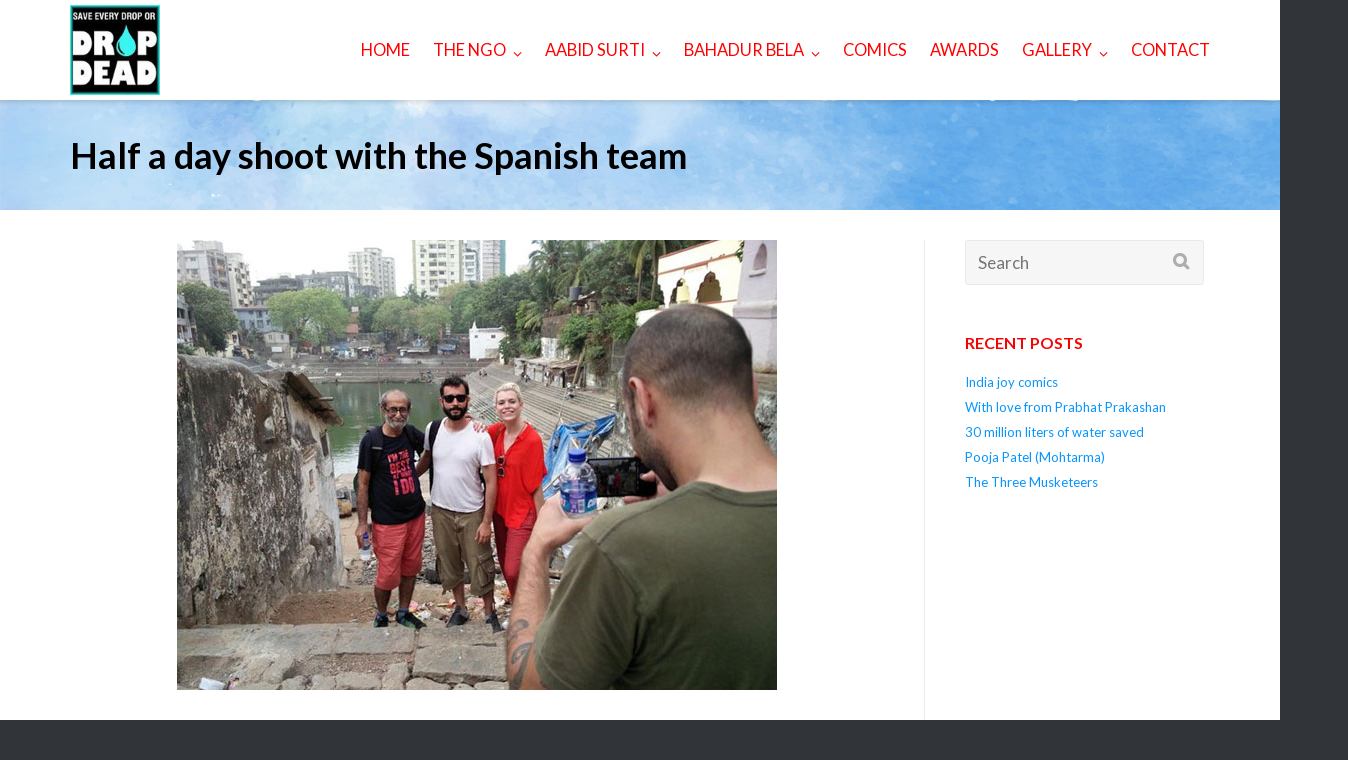

--- FILE ---
content_type: application/javascript
request_url: https://ddfmumbai.org/wp-content/plugins/real3d-flipbook-lite/js/flipbook.min.js?ver=4.10.3
body_size: 32677
content:
"use strict";var FLIPBOOK=FLIPBOOK||{};FLIPBOOK.version="4.9.6",function(e,t,o){"undefined"!=typeof jQuery&&(jQuery.fn.flipBook=function(e){return new FLIPBOOK.Main(e,this)},jQuery.fn.swipeBook=function(e){return e.viewMode="swipe",new FLIPBOOK.Main(e,this)}),e.FlipBook=function(e,t){return new FLIPBOOK.Main(t,e)}}(window,document),FLIPBOOK.Main=class{static defaultOptions={name:"",pages:[],tableOfContent:[],tableOfContentCloseOnClick:!0,thumbsCloseOnClick:!0,thumbsStyle:"overlay",deeplinkingEnabled:!1,deeplinkingPrefix:"",assets:{preloader:"assets/images/preloader.jpg",flipMp3:"assets/mp3/turnPage.mp3",spinner:"assets/images/spinner.gif",backgroundMp3:"assets/mp3/background.mp3"},pdfUrl:null,pdfBrowserViewerIfMobile:!1,pdfBrowserViewerIfIE:!1,pdfBrowserViewerFullscreen:!0,pdfBrowserViewerFullscreenTarget:"_blank",rangeChunkSize:64,disableRange:!1,disableStream:!0,disableAutoFetch:!0,pdfAutoLinks:!1,htmlLayer:!0,rightToLeft:!1,startPage:0,sound:!0,backgroundColor:"rgb(81, 85, 88)",backgroundImage:"",backgroundPattern:"",backgroundTransparent:!1,thumbSize:150,loadAllPages:!1,loadPagesF:2,loadPagesB:1,autoplayOnStart:!1,autoplayInterval:3e3,autoplayLoop:!0,skin:"",menuOverBook:!1,menuFloating:!1,menuBackground:"",menuShadow:"",menuMargin:0,menuPadding:0,menuTransparent:!1,menu2OverBook:!0,menu2Floating:!1,menu2Background:"",menu2Shadow:"",menu2Margin:0,menu2Padding:0,menu2Transparent:!0,skinColor:"#222",skinBackground:"#FFF",floatingBtnColor:"#FFF",floatingBtnBackground:"#00000055",btnColor:"",btnBackground:"none",btnSize:18,btnRadius:2,btnMargin:2,btnPaddingV:10,btnPaddingH:10,btnShadow:"",btnTextShadow:"",btnBorder:"",btnColorHover:"",btnBackgroundHover:"",arrowColor:"#FFF",arrowColorHover:"#FFF",arrowBackground:"rgba(0, 0, 0, 0)",arrowBackgroundHover:"rgba(0, 0, 0, .15)",arrowSize:40,arrowRadius:4,arrowMargin:4,arrowPadding:10,arrowTextShadow:"0px 0px 1px rgba(0, 0, 0, 1)",arrowBorder:"",floatingBtnColorHover:"",floatingBtnBackgroundHover:"",floatingBtnSize:null,floatingBtnRadius:null,floatingBtnMargin:null,floatingBtnPadding:null,floatingBtnShadow:"",floatingBtnTextShadow:"",floatingBtnBorder:"",btnOrder:["currentPage","btnFirst","btnPrev","btnNext","btnLast","btnZoomOut","btnZoomIn","btnThumbs","btnToc","btnShare","btnPrint","btnDownloadPdf","btnSound","btnTools","btnSingle","btnExpand","btnClose"],currentPage:{enabled:!0,title:"Current page",vAlign:"top",hAlign:"left",marginH:0,marginV:0,color:"",background:""},search:{enabled:!1},btnFirst:{enabled:!1,title:"First page",svg:"last",iconReverse:!0},btnPrev:{enabled:!0,title:"Previous page",svg:"next",iconReverse:!0},btnNext:{enabled:!0,title:"Next page"},btnLast:{enabled:!1,title:"Last page"},btnZoomIn:{enabled:!0,title:"Zoom in",svg:"plus"},btnZoomOut:{enabled:!0,title:"Zoom out",svg:"minus"},btnRotateLeft:{enabled:!1,title:"Rotate left"},btnRotateRight:{enabled:!1,title:"Rotate right"},btnAutoplay:{enabled:!0,title:"Autoplay",svg:"play",svgAlt:"pause"},btnSearch:{enabled:!1,title:"Search"},btnBookmark:{enabled:!0,title:"Bookmarks"},btnNotes:{enabled:!1,title:"Notes"},btnToc:{enabled:!0,title:"Table of Contents",svg:"list"},btnThumbs:{enabled:!0,title:"Pages"},btnShare:{enabled:!0,title:"Share"},btnPrint:{enabled:!0,title:"Print",toolsMenu:!0},btnDownloadPages:{enabled:!0,title:"Download",url:"images/pages.zip",name:"allPages.zip",svg:"download",toolsMenu:!0},btnDownloadPdf:{forceDownload:!1,enabled:!0,title:"View PDF",url:null,openInNewWindow:!0,name:"allPages.pdf",svg:"pdf",toolsMenu:!0},btnSound:{enabled:!0,title:"Sound",svgAlt:"mute",toolsMenu:!0},btnTools:{enabled:!0,title:"Tools"},btnExpand:{enabled:!0,title:"Toggle fullscreen",svgAlt:"compress"},btnSingle:{enabled:!0,title:"Toggle single page",svgAlt:"double",toolsMenu:!0},btnClose:{title:"Close",hAlign:"right",vAlign:"top",size:20},sideNavigationButtons:!0,hideMenu:!1,shareUrl:null,shareTitle:null,shareImage:null,whatsapp:{enabled:!0,title:"WhatsApp"},twitter:{enabled:!0,title:"X (Twitter)"},facebook:{enabled:!0,title:"Facebook"},pinterest:{enabled:!0,title:"Pinterest"},email:{enabled:!0,title:"Email"},linkedin:{enabled:!0,title:"LinkedIn"},digg:{enabled:!1,title:"Digg"},reddit:{enabled:!1,title:"Reddit"},copyLink:{enabled:!0},pdf:{annotationLayer:!1},pageTextureSize:3e3,pageTextureSizeSmall:1500,thumbTextureSize:300,pageTextureSizeMobile:1500,pageTextureSizeMobileSmall:1e3,pagesInMemory:20,viewMode:"webgl",singlePageMode:!1,singlePageModeIfMobile:!1,zoomMin:.95,zoomMin2:.15,zoomMax2:null,zoomSize:null,zoomStep:1.5,zoomTime:300,zoomReset:!1,zoomResetTime:300,wheelDisabledNotFullscreen:!1,arrowsDisabledNotFullscreen:!1,arrowsAlwaysEnabledForNavigation:!0,responsiveView:!0,responsiveViewRatio:1,responsiveViewTreshold:768,responsiveContainer:!0,minPixelRatio:1,pageFlipDuration:1,contentOnStart:!1,thumbnailsOnStart:!1,searchOnStart:!1,sideMenuOverBook:!0,sideMenuOverMenu:!1,sideMenuOverMenu2:!0,sideMenuPosition:"left",lightBox:!1,lightBoxOpened:!1,lightBoxFullscreen:!1,lightboxResetOnOpen:!0,lightboxBackground:null,lightboxBackgroundColor:null,lightboxBackgroundPattern:null,lightboxBackgroundImage:null,lightboxStartPage:null,lightboxMarginV:"0",lightboxMarginH:"0",lightboxCSS:"",lightboxPreload:!1,lightboxShowMenu:!1,lightboxCloseOnBack:!0,lightboxFromStart:!0,disableImageResize:!0,pan:0,panMax:10,panMax2:2,panMin:-10,panMin2:-2,tilt:0,tiltMax:0,tiltMax2:0,tiltMin:0,tiltMin2:-5,rotateCameraOnMouseMove:!1,rotateCameraOnMouseDrag:!0,lights:!0,lightColor:16777215,lightPositionX:0,lightPositionY:150,lightPositionZ:1400,lightIntensity:.6,shadows:!0,shadowMapSize:1024,shadowOpacity:.3,pageRoughness:1,pageMetalness:0,pageHardness:2,coverHardness:2,pageSegmentsW:10,pageSegmentsH:1,pageMiddleShadowSize:4,pageMiddleShadowColorL:"#7E7E7E",pageMiddleShadowColorR:"#AAAAAA",antialias:!1,bitmapResizeHeight:null,bitmapResizeQuality:"medium",preloaderText:"",fillPreloader:{enabled:!1,imgEmpty:"images/logo_light.png",imgFull:"images/logo_dark.png"},logoImg:"",logoUrl:"",logoCSS:"position:absolute;",logoHideOnMobile:!1,printMenu:!0,downloadMenu:!0,cover:!0,backCover:!0,pdfTextLayer:!0,annotationLayer:!0,googleAnalyticsTrackingCode:null,linkColor:"rgba(0, 0, 0, 0)",linkColorHover:"rgba(255, 255, 0, 1)",linkOpacity:.4,linkTarget:"_blank",rightClickEnabled:!0,pageNumberOffset:0,flipSound:!0,backgroundMusic:!1,doubleClickZoomDisabled:!1,pageDragDisabled:!1,pageClickAreaWdith:"10%",noteTypes:[{id:1,title:"User",color:"green",enabled:!0},{id:2,title:"Group",color:"yellow",enabled:!0},{id:3,title:"Admin",color:"blue",enabled:!0}],pageRangeStart:null,pageRangeEnd:null,previewMode:{},strings:{print:"Print",printLeftPage:"Print left page",printRightPage:"Print right page",printCurrentPage:"Print current page",printAllPages:"Print all pages",download:"Download",downloadLeftPage:"Download left page",downloadRightPage:"Download right page",downloadCurrentPage:"Download current page",downloadAllPages:"Download all pages",bookmarks:"Bookmarks",bookmarkLeftPage:"Bookmark left page",bookmarkRightPage:"Bookmark right page",bookmarkCurrentPage:"Bookmark current page",search:"Search",findInDocument:"Find in document",pagesFoundContaining:"pages found containing",noMatches:"No matches",matchesFound:"matches found",page:"Page",matches:"matches",thumbnails:"Thumbnails",tableOfContent:"Table of Contents",share:"Share",notes:"Notes",pressEscToClose:"Press ESC to close",password:"Password",addNote:"Add note",typeInYourNote:"Type in your note...",copyLink:"Copy link",copied:"Copied"},mobile:{shadows:!1,pageSegmentsW:5,btnAutoplay:{toolsMenu:!0},btnBookmark:{toolsMenu:!0},btnZoomIn:{enabled:!1},btnZoomOut:{enabled:!1},btnFirst:{enabled:!1},btnLast:{enabled:!1},currentPage:{enabled:!1},pagesInMemory:6}};constructor(e,t){t.length?(this.elem=t[0],this.elements=Array.from(t)):(this.elem=t,this.elements=[t]),void 0===FLIPBOOK.hasWebGl&&(FLIPBOOK.hasWebGl=function(){const e=document.createElement("canvas");return(e.getContext("webgl")||e.getContext("experimental-webgl"))instanceof WebGLRenderingContext}()),this.hasWebGl=FLIPBOOK.hasWebGl,this.thumbsShowing=!1,this.bookmarkShowing=!1,this.searchingString=!1,this.tocShowing=!1,this.menuShowing=!0,this.fullscreenActive=!1;const o={2:{currentPage:{vAlign:"bottom",hAlign:"center"},btnAutoplay:{hAlign:"right",vAlign:"top"},btnSound:{hAlign:"right",vAlign:"top"},btnSingle:{hAlign:"right",vAlign:"top"},btnExpand:{hAlign:"right",vAlign:"top"},btnSearch:{hAlign:"left",vAlign:"top"},btnBookmark:{hAlign:"left",vAlign:"top"},btnToc:{hAlign:"left",vAlign:"top"},btnThumbs:{hAlign:"left",vAlign:"top"},btnShare:{hAlign:"right",vAlign:"top"},btnPrint:{hAlign:"right",vAlign:"top"},btnDownloadPages:{hAlign:"right",vAlign:"top"},btnDownloadPdf:{hAlign:"right",vAlign:"top"},btnTools:{hAlign:"right",vAlign:"top"},menuTransparent:!0},3:{menuTransparent:!0,menu2Transparent:!1,menu2OverBook:!1,menu2Padding:5,btnMargin:5,currentPage:{vAlign:"top",hAlign:"center"},btnPrint:{vAlign:"top",hAlign:"right"},btnDownloadPdf:{vAlign:"top",hAlign:"right"},btnDownloadPages:{vAlign:"top",hAlign:"right"},btnThumbs:{vAlign:"top",hAlign:"left"},btnToc:{vAlign:"top",hAlign:"left"},btnBookmark:{vAlign:"top",hAlign:"left"},btnSearch:{vAlign:"top",hAlign:"left"},btnShare:{vAlign:"top",hAlign:"right"},btnAutoplay:{vAlign:"top",hAlign:"right"},btnSingle:{vAlign:"top",hAlign:"right"},btnExpand:{vAlign:"top",hAlign:"right"},btnZoomIn:{hAlign:"right"},btnZoomOut:{hAlign:"right"},btnSound:{vAlign:"top",hAlign:"right"},btnTools:{vAlign:"top",hAlign:"right"},menuPadding:5},4:{menu2Transparent:!1,menu2OverBook:!1,sideMenuOverMenu2:!1,currentPage:{vAlign:"top",hAlign:"center"},btnAutoplay:{vAlign:"top",hAlign:"left"},btnSound:{vAlign:"top",hAlign:"left"},btnSingle:{vAlign:"top",hAlign:"right"},btnExpand:{vAlign:"top",hAlign:"right"},btnZoomIn:{vAlign:"top"},btnZoomOut:{vAlign:"top"},btnSearch:{vAlign:"top",hAlign:"left"},btnBookmark:{vAlign:"top",hAlign:"left"},btnToc:{vAlign:"top",hAlign:"left"},btnThumbs:{vAlign:"top",hAlign:"left"},btnShare:{vAlign:"top",hAlign:"right"},btnPrint:{vAlign:"top",hAlign:"right"},btnDownloadPages:{vAlign:"top",hAlign:"right"},btnDownloadPdf:{vAlign:"top",hAlign:"right"},btnTools:{vAlign:"top",hAlign:"right"}}},i={dark:{skinColor:"#EEE",btnColorHover:"#FFF",skinBackground:"#313538"},gradient:{skinColor:"#EEE",btnColor:"#EEE",btnColorHover:"#FFF",skinBackground:"#313538DD",menuOverBook:!0,menu2OverBook:!0,sideMenuOverMenu:!0,sideMenuOverMenu2:!0,menuBackground:"linear-gradient(to top, rgba(0, 0, 0, 0.65) 0%, transparent 100%)",menu2Background:"linear-gradient(to bottom, rgba(0, 0, 0, 0.65) 0%, transparent 100%)"}};e.skin&&i[e.skin]&&(e=FLIPBOOK.extend(!0,{},e,i[e.skin])),e.layout&&o[e.layout]&&(e=FLIPBOOK.extend(!0,{},e,o[e.layout])),this.options=FLIPBOOK.extend(!0,{},FLIPBOOK.Main.defaultOptions,e),FLIPBOOK.count=FLIPBOOK.count||0,FLIPBOOK.count++,this.uniqueID=FLIPBOOK.count,this.options.isMobile=/Android|webOS|iPhone|iPad|iPod|BlackBerry|IEMobile|Opera Mini/i.test(navigator.userAgent)||navigator.maxTouchPoints&&navigator.maxTouchPoints>2&&/MacIntel/.test(navigator.platform),this.options.isMobile&&FLIPBOOK.extend(!0,this.options,this.options.mobile),this.initOptions(this.options)}initOptions(e){const t=this;this.strings=e.strings,e.pageShininess=e.pageShininess/2,this.s=0,e.isMobile&&(e.singlePageMode=!!e.singlePageModeIfMobile||e.singlePageMode,e.viewModeMobile&&(e.viewMode=e.viewModeMobile),e.pageTextureSizeMobile&&(e.pageTextureSize=e.pageTextureSizeMobile),e.pageTextureSizeMobileSmall&&(e.pageTextureSizeSmall=e.pageTextureSizeMobileSmall));var o={a:5,b:7,c:2};if(e.pageTextureSize=Math.pow(o.a*o.b+o.c,o.c),e.pageTextureSizeSmall=Math.pow(o.a*o.b+o.c,o.c),e.zoomSize=Math.pow(o.b*o.a+o.c,o.c),"3dSinglePage"==e.viewMode&&(e.singlePageMode=!0),"2dSinglePage"==e.viewMode&&(e.singlePageMode=!0,e.viewMode="2d"),e.singlePageMode&&("2d"!=e.viewMode&&"swipe"!=e.viewMode&&(e.viewMode="3d"),e.rightToLeft&&(e.viewMode="swipe"),e.cover=!0),e.singlePageMode&&"3d"==e.viewMode&&(e.rightToLeft=!1),"simple"==e.viewMode&&(e.viewMode="3d",e.instantFlip=!0),e.cover||(e.responsiveView=!1),e.webgl){o={a:5,b:6,c:2};e.pageTextureSize=Math.pow(o.a*o.b-o.c,o.c),e.pageTextureSizeSmall=Math.pow(o.a*o.b-o.c,o.c),e.zoomSize=Math.pow(o.b*o.a+o.a,o.c)}if(Object.assign(e,{e:"toString",f:"padStart",g:"decodeURIComponent",h:97,i:16}),e.sideMenuPosition=e.rightToLeft?"right":"left","webgl"==e.viewMode&&(this.hasWebGl||(e.viewMode="3d")),"webgl"!=e.viewMode&&"scroll"!=e.viewMode&&"swipe"!=e.viewMode||(e.btnSingle.enabled=!1),this.webgl="webgl"==e.viewMode,e.menuFloating&&(e.menuOverBook=!0,e.sideMenuOverMenu=!0),e.menu2Floating&&(e.menu2OverBook=!0,e.sideMenuOverMenu2=!0),e.menuTransparent&&(e.menuOverBook=!0,e.sideMenuOverMenu=!0,e.menuBackground="none"),e.menu2Transparent?(e.menu2OverBook=!0,e.sideMenuOverMenu2=!0,e.menu2Background="none"):e.sideMenuOverMenu2=!1,e.menuOverBook&&(e.sideMenuOverMenu=!0),e.menu2OverBook&&(e.sideMenuOverMenu2=!0),e.pdfMode=Boolean(e.pdfUrl||e.pdfBase64),e.backgroundTransparent&&(e.backgroundColor="none"),this.options.containerRatio=function(e){if(void 0!==e){if("number"==typeof e)return e;if((e=String(e).trim().replace("/",":")).includes(":")){const t=e.split(":");return parseFloat(t[0])/parseFloat(t[1])}return parseFloat(e)}}(this.options.containerRatio),this.wrapper=document.createElement("div"),this.wrapper.classList.add("flipbook-main-wrapper"),new FLIPBOOK.Tooltip2(this.wrapper),""!==e.backgroundColor&&(this.wrapper.style.background=e.backgroundColor),""!==e.backgroundPattern&&(this.wrapper.style.background=`url(${e.backgroundPattern}) repeat`),""!==e.backgroundImage&&(this.wrapper.style.background=`url(${e.backgroundImage}) no-repeat`,this.wrapper.style.backgroundSize="cover",this.wrapper.style.backgroundPosition="center center"),this.bookLayer=document.createElement("div"),this.bookLayer.classList.add("flipbook-bookLayer"),this.wrapper.appendChild(this.bookLayer),e.pageDragDisabled&&(this.bookLayer.style.cursor="auto"),"spotlight"===e.linkTarget&&this.bookLayer.addEventListener("click",(e=>{"a"===e.target.tagName.toLowerCase()&&(e.preventDefault(),this.spotlight(e.target.href))})),e.rightClickEnabled||this.bookLayer.addEventListener("contextmenu",(function(e){e.preventDefault()})),e.hideMenu&&(this.bookLayer.style.bottom="0",e.menuOverBook=!0),e.pagesOriginal=JSON.parse(JSON.stringify(e.pages)),this.book=document.createElement("div"),this.book.classList.add("book"),this.bookLayer.appendChild(this.book),e.preloader&&"undefined"!=typeof jQuery)this.preloader=jQuery(e.preloader);else{this.preloader=document.createElement("div"),this.preloader.classList.add("flipbook-preloader","cssload-container");var i=document.createElement("div");i.classList.add("cssload-speeding-wheel"),this.preloader.appendChild(i);var n=document.createElement("div");n.classList.add("flipbook-loading-text"),n.textContent=e.preloaderText,this.preloader.appendChild(n);var s=document.createElement("div");s.classList.add("flipbook-loading-bg"),this.preloader.appendChild(s)}this.setLoadingProgress(0),this.dispose=function(){this.disposed=!0},e.main=this,this._events={},this.on=function(e,t){this._events[e]||(this._events[e]=[]),this._events[e].push(t)},this.off=function(e,t){if(this._events[e]){var o=this._events[e].indexOf(t);o>-1&&this._events[e].splice(o,1)}},this.trigger=function(e){if(this._events[e]){var t=0,o=this._events[e].length;if(o)for(;t<o;t++)this._events[e][t].apply(this,[].slice.call(arguments,1))}},this.on("textlayerrendered",(function(e){t.searchingString&&t.mark(t.searchingString)})),this.on("showpagehtml",(function(){window.getSelection().removeAllRanges(),t.searchingString&&t.mark(t.searchingString)})),this.addPageNotes=function(e){this.noteService&&this.noteService.initPageNotes(e)},this.on("pdfinit",(async function(){e.tableOfContent=t.pdfService.outline||e.tableOfContent,e.doublePage=t.pdfService.double,e.scaleCover&&(e.doublePage=!0,e.responsiveView=!1),e.backCover=t.pdfService.backCover,t.viewportOriginal=t.pdfService.viewports[0],e.firstPage={width:t.pdfService.viewports[0].width,height:t.pdfService.viewports[0].height,ratio:t.pdfService.viewports[0].width/t.pdfService.viewports[0].height},t.pdfService.numPages>1&&(e.secondPage={width:t.pdfService.viewports[1].width,height:t.pdfService.viewports[1].height,ratio:t.pdfService.viewports[1].width/t.pdfService.viewports[1].height}),e.numPages=t.pdfService.numPages,e.previewPages&&e.numPages>e.previewPages&&(e.numPages=e.previewPages,e.doublePage&&(e.backCover=!1));for(var o=[],i=e.pageTextureSize,n=0;n<e.numPages;n++){var s={canvas:{}};e.pages&&e.pages[n]&&FLIPBOOK.extend(s,e.pages[n]),o[n]=s}e.pages=o,e.pageWidth=parseInt(i*t.viewportOriginal.width/t.viewportOriginal.height),e.pageHeight=i,e.pw=e.pageWidth,e.ph=e.pageHeight,e.zoomSize=e.zoomSize||e.pageTextureSize;var a=e.tableOfContent;if(e.btnToc.enabled&&(!a||!a.length)){var r=await t.pdfService.loadOutline();r?e.tableOfContent=r:e.btnToc.enabled=!1}t.start()})),FLIPBOOK.flipbookSrc=FLIPBOOK.flipbookSrc||this.options.flipbookSrc||function(){for(var e=document.getElementsByTagName("script"),t=0;t<e.length;t++){var o=String(e[t].src);if(o.match("flipbook\\.js")||o.match("flipbook\\.min\\.js"))return o;if(o.match("flipbook\\.lite\\.js")||o.match("flipbook\\.lite\\.min\\.js"))return o.replace(".lite","")}return""}();const a=FLIPBOOK.flipbookSrc.includes("flipbook.min.js"),r=a?"flipbook.min.js":"flipbook.js",l=a?".min":"";if([{key:"iscrollSrc",value:"libs/iscroll"},{key:"threejsSrc",value:"libs/three"},{key:"flipbookWebGlSrc",value:"flipbook.webgl"},{key:"flipbookBook3Src",value:"flipbook.book3"},{key:"flipBookSwipeSrc",value:"flipbook.swipe"},{key:"flipBookScrollSrc",value:"flipbook.scroll"},{key:"pdfjsSrc",value:"libs/pdf"},{key:"pdfServiceSrc",value:"flipbook.pdfservice"},{key:"pdfjsworkerSrc",value:"libs/pdf.worker"},{key:"markSrc",value:"libs/mark"}].forEach((e=>{FLIPBOOK[e.key]=FLIPBOOK.flipbookSrc.replace(r,e.value+l+".js")})),!e.deeplinkingPrefix&&e.deeplinking&&e.deeplinking.prefix&&(e.deeplinkingPrefix=e.deeplinking.prefix),e.deeplinkingEnabled=e.deeplinkingPrefix||e.deeplinkingEnabled||e.deeplinking&&e.deeplinking.enabled,e.deeplinkingEnabled&&(this.checkHash(),window.addEventListener("hashchange",this.checkHash.bind(this))),e.lightBox)e.btnClose.enabled=!0,this.lightbox=new FLIPBOOK.Lightbox(this,this.wrapper,e),this.lightboxStartedTimes=0,this.wrapper.style.background="none",this.bookLayer.style.background="none",this.book.style.background="none",this.lightbox.overlay.appendChild(this.preloader),this.preloader.style.position="fixed",this.elements.forEach((function(o){o.style.cursor="pointer",o.addEventListener("click",(async function(o){t.disposed||(o.preventDefault(),t.lightboxStartPage=this.dataset.page,t.started?(await t.lightboxStart(),e.lightBoxFullscreen&&setTimeout((async function(){t.toggleExpand()}),0),t.lightbox.openLightbox()):(t.init(),t.lightbox.openLightbox(),e.lightBoxFullscreen&&setTimeout((async function(){t.toggleExpand()}),100)))}))})),e.lightBoxOpened?(this.init(),"undefined"!=typeof jQuery&&jQuery(window).trigger("r3d-lightboxloadingstarted")):e.lightboxPreload&&async function(){e.pdfMode&&(await t.loadScript(FLIPBOOK.pdfjsSrc,"pdfjsLib"),await t.loadScript(FLIPBOOK.pdfServiceSrc,"FLIPBOOK.PdfService"),(e.btnSearch.enabled||e.btnNotes.enabled||e.search.enabled)&&await t.loadScript(FLIPBOOK.markSrc,"Mark")),"webgl"==e.viewMode?await t.loadScript(FLIPBOOK.threejsSrc,"THREE"):await t.loadScript(FLIPBOOK.iscrollSrc,"IScroll")}(),this.fullscreenElement=document.body;else{e.btnClose.enabled=!1,this.wrapper.appendChild(this.preloader),this.elem.appendChild(this.wrapper),this.elem.style.background=this.wrapper.style.background,this.fullscreenElement=this.elem;new IntersectionObserver((e=>{e[0].isIntersecting?t.Book?t.Book.enable():t.init():t.Book&&t.Book.disable()})).observe(this.wrapper)}}async start(){var e=this.options;if(1==e.pages.length&&(e.numPages=1,e.doublePage=!1,e.btnNext.enabled=!1,e.btnPrev.enabled=!1,e.btnFirst.enabled=!1,e.btnLast.enabled=!1,e.sideNavigationButtons=!1,e.btnAutoplay.enabled=!1,e.singlePageMode=!0,e.viewMode="swipe",e.rightToLeft=!1,e.btnThumbs.enabled=!1,e.btnToc.enabled=!1,e.btnBookmark.enabled=!1),e.dp&&(e.doublePage=!0),this.started)return;this.pageW=this.options.pageWidth,this.bookW=2*this.options.pageWidth,this.options.singlePageMode&&(this.bookW/=2),this.pageH=this.options.pageHeight,this.bookH=this.options.pageHeight,this.options.numPages%2==0?this.options.numSheets=(this.options.numPages+2)/2:this.options.numSheets=(this.options.numPages+1)/2,this.started=!0,this.options.lightBox&&(this.lightbox.openLightbox(),await this.lightboxStart());const t=this.options.pageClickAreaWdith,o=this.options.pages.length,i=this.options.doublePage,n=this.options.singlePageMode,s="scroll"==this.options.viewMode,a=1e3*this.options.pageWidth/this.options.pageHeight,r=a-50,l=2*a-50;this.options.pages.hasHtmlContent=!!this.options.pages&&this.options.pages.some((e=>!!e.htmlContent));var h=this.options.rightToLeft,d=this;function c(e){e.htmlContent+='<a href="#" draggable="false" class="internalLink pageClickArea pageClickAreaLeft" data-page="prev"></a>'}function p(e,t){const o=t?l:r;e.htmlContent+='<a href="#" draggable="false" class="internalLink pageClickArea pageClickAreaRight" data-page="next" style="left:'+o+'px;"></a>'}t&&!s&&this.options.pages.forEach((function(e,t){e.htmlContent=e.htmlContent||"",n?(t>0&&(h?c(e):p(e)),t<o-1&&(h?p(e):c(e))):i?d.options.cover&&0==t||d.options.backCover&&t==d.options.pages.length-1?h?c(e):p(e):(c(e),p(e,!0)):t%2==0?h?c(e):p(e):h?p(e):c(e)})),await this.createBook(),this.createTooltip(),this.options.btnNotes.enabled&&this.initNotes(),this.updateSkinColors()}async checkHash(){if(this.disposed)return;const e=this.options;var t=window.location.hash,o=this.getPageFromHash();e.cover||o++;var i=o;o<1?o=1:this.numPages&&o>this.numPages&&(o=this.numPages),o&&(o=e.rightToLeft&&e.pages&&e.pages.length?e.pages.length-o+1:o,this.started?this.Book&&(this.lightbox&&!FLIPBOOK.lightboxOpened&&(this.lightbox.openLightbox(),await this.lightboxStart()),this.goToPage(o,-1==t.indexOf("flip"))):(e.startPage=i,e.lightBox&&(this.init(),e.lightBoxFullscreen&&setTimeout((()=>{this.toggleExpand()}),100))))}async init(){if(this.initStarted)return;this.initStarted=!0;const e=this.options,t=e=>new Promise(((t,o)=>{const i=new Image;i.src=e,i.onload=()=>t(i),i.onerror=o}));if(e.fillPreloader.enabled){const o=document.createElement("div");o.classList.add("flipbook-fillPreloader");try{const i=await t(e.fillPreloader.imgEmpty),n=await t(e.fillPreloader.imgFull);o.appendChild(i),o.appendChild(n),this.$fillPreloader=o,this.$fillPreloaderImg=n,this.wrapper.appendChild(o)}catch(e){console.error("Error loading preloader images",e)}}this.initialized||(this.define=window.define,window.define=null,this.id=this.uniqueID,this.addPageItems(),e.pageCaptions&&this.addPageCaptions(),e.pdfMode?this.initPdf():this.initJpg(),this.setLoadingProgress(.1),this.initialized=!0)}bodyHasVerticalScrollbar(){return document.body.scrollHeight>window.innerHeight}isIframe(){try{return window.self!==window.top}catch(e){return!0}}isZoomed(){return this.zoom>1}updateSkinColors(){var e=this.options,t=this.wrapper;if(e.skinColor){t.querySelectorAll(".skin-color").forEach((t=>{t.style.color=e.skinColor}))}if(e.skinBackground){t.querySelectorAll(".skin-color-bg").forEach((t=>{t.style.background=e.skinBackground}))}}async lightboxStart(){var e,t=this,o=this.options;(this.started||await this.start(),void 0!==this.Book)?(window.location.hash||(e=this.lightboxStartPage||this.options.lightboxStartPage),this.Book.enable(),this.backgroundMusic&&this.backgroundMusic.play(),e&&(e=o.rightToLeft&&o.pages&&o.pages.length?o.pages.length-e+1:e,this.goToPage(e,!0)),this.lightboxStartedTimes++,this.sendGAEvent({event:"flipbook_lightbox_open",book_name:this.options.name,nonInteraction:!0}),this.updateCurrentPage(),this.initColors(),this.resize(),this.lightbox.openLightbox()):setTimeout((function(){t.lightboxStart()}),100)}setHash(e){e<1&&(e=1),"#"+this.options.deeplinkingPrefix+e!=window.location.hash&&this.options.deeplinkingEnabled&&this.Book.enabled&&this.hash!=e&&(window.location.hash="#"+this.options.deeplinkingPrefix+String(e),this.hash=e)}clearHash(){}getPageFromHash(){}async sendGAEvent(e){}initColors(){const e=this.wrapper;e.querySelectorAll(".skin-color-bg").forEach((e=>{e.classList.remove("flipbook-bg-light","flipbook-bg-dark"),e.classList.add("flipbook-bg-"+this.options.skin)}));e.querySelectorAll(".skin-color").forEach((e=>{e.classList.remove("flipbook-color-light","flipbook-color-dark"),e.classList.add("flipbook-color-"+this.options.skin)})),this.updateSkinColors()}lightboxEnd(){document.fullscreenElement&&(this.toggleExpand(),this.toggleIcon(this.btnExpand,!0)),window.location.hash&&this.clearHash(),this.setLoadingProgress(1),this.Book&&(this.Book.zoomTo(this.options.zoomMin),this.Book.disable()),this.pauseMediaPlayback(),this.backgroundMusic&&this.backgroundMusic.pause()}pauseMediaPlayback(){this.mediaElements&&this.mediaElements.forEach((e=>{if("video"===e.tagName.toLowerCase()||"audio"===e.tagName.toLowerCase())e.pause();else if("iframe"===e.tagName.toLowerCase()){const t=e.src||e.getAttribute("src")||"";if((t.includes("youtube.com/embed")||t.includes("youtube-nocookie.com/embed"))&&e.contentWindow)try{e.contentWindow.postMessage(JSON.stringify({event:"command",func:"pauseVideo",args:[]}),"*")}catch(e){}}})),this.pageAudioPlayer&&this.pageAudioPlayer.pause()}turnPageStart(){this.pauseMediaPlayback(),this.resumeGlobalSound(),this.playFlipSound()}turnPageComplete(){this.animating=!1,this.updateCurrentPage();var e=this.Book.rightIndex||0;this.options.rightToLeft&&(e=this.options.pages.length-e),this.trigger("turnpagecomplete",{rightIndex:e}),this.options.zoomReset&&this.Book.zoomTo(this.options.zoomMin)}updateCurrentPage(){var e,t=this.options.rightToLeft,o=this.options.numPages,i=o-this.options.pageNumberOffset,n=this.Book.rightIndex||0;n%2==1&&n++,t&&(n=this.options.pages.length-n);let s=this.options.cover?n:n-1;this.options.singlePageMode||this.Book.singlePage||1==this.Book.view?(this.Book.getCurrentPageNumber?e=this.Book.getCurrentPageNumber():(t&&n--,e=n+1),this.setHash(e),this.cPage=[e-1]):(s>o||s==o&&o%2==0?(e=o,this.cPage=[o-1]):s<1?(e=1,this.cPage=[0]):(e=String(s)+"-"+String(s+1),this.cPage=[s-1,s]),this.setHash(s));var a=this.options.cover?0:2;if(t?(this.enableNext(s>a),this.enablePrev(this.Book.canFlipPrev()||n<o-1)):(this.enablePrev(s>a),this.enableNext(this.Book.canFlipNext()||n<o-1)),2===this.cPage.length?(this.wrapper.querySelectorAll(".c-l-p").forEach((function(e){e.classList.remove("flipbook-hidden")})),this.wrapper.querySelectorAll(".c-r-p").forEach((function(e){e.classList.remove("flipbook-hidden")})),this.wrapper.querySelectorAll(".c-p").forEach((function(e){e.classList.add("flipbook-hidden")}))):(this.wrapper.querySelectorAll(".c-l-p").forEach((function(e){e.classList.add("flipbook-hidden")})),this.wrapper.querySelectorAll(".c-r-p").forEach((function(e){e.classList.add("flipbook-hidden")})),this.wrapper.querySelectorAll(".c-p").forEach((function(e){e.classList.remove("flipbook-hidden")}))),void 0!==this.currentPage&&(this.s&&this.options.pdfPageScale>0&&this.goToPage(0),e!=this.currentPageValue)){this.currentPageValue=String(e);var r=Number(String(e).split("-")[0]),l=Number(String(e).split("-")[1]);r&&this.options.pages[Number(r-1)]&&this.options.pages[Number(r-1)].name&&(r=this.options.pages[Number(r-1)].name),l&&this.options.pages[Number(l-1)]&&this.options.pages[Number(l-1)].name&&(l=this.options.pages[Number(l-1)].name),e=r&&l?r+"-"+l:r||(l||1),this.currentPageString=e,this.currentPageInput.dispatchEvent(new Event("blur",{bubbles:!0,cancelable:!0})),this.currentPage.textContent=" / "+String(i);const t=document.createElement("span");if(t.style.visibility="hidden",t.style.position="absolute",t.style.whiteSpace="pre",t.className="flipbook-currentPageInput",document.body.appendChild(t),t.textContent=e,this.currentPageInput.style.width=`${t.offsetWidth+2}px`,document.body.removeChild(t),this.resize(),"undefined"!=typeof jQuery)jQuery(this).trigger({type:"pagechange",page:this.currentPageValue,name:this.options.name}),jQuery(window).trigger({type:"r3d-pagechange",page:this.currentPageValue,name:this.options.name});else{var h=new CustomEvent("r3d-pagechange",{detail:{page:this.currentPageValue,name:this.options.name}});window.dispatchEvent(h)}this.sendGAEvent({event:"flipbook_page_view",book_name:this.options.name,page_number:this.currentPageValue,nonInteraction:!0}),this.flippingPage=!1}}async initJpg(){const e=this.options;let t=e.pages||[];if(e.previewPages&&(t=t.slice(0,e.previewPages)),e.pageRangeStart||e.pageRangeEnd){const o=Math.max((e.pageRangeStart||1)-1,0),i=Math.min(e.pageRangeEnd||t.length,t.length);t=t.slice(o,i)}e.pages=t;const o=t.length,i=e.cover?0:1,n=t=>new Promise((o=>this.loadPage(t+i,e.pageTextureSize,o)));e.hasHtmlContent||t.some((e=>e.json))||(e.btnSearch.enabled=!1),e.tableOfContent.length||t.some((e=>e.title))||(e.btnToc.enabled=!1);const s=({width:e,height:t,img:o})=>[e||o.width,t||o.height];this.setLoadingProgress(.5),await n(0);const[a,r]=s(t[0]);if(Object.assign(e,{pw:a,ph:r,pageWidth:a,pageHeight:r,zoomSize:e.zoomSize||r}),1===o)return this.start();await n(1);const[l,h]=s(t[1]);Object.assign(e,{pageWidth2:l,pageHeight2:h});const d=a/r;if(e.doublePage=e.scaleCover||l/h/d>1.5,e.doublePage||(e.backCover=o%2==0==!!e.cover),o>2&&e.doublePage){await n(o-1);const[i,a]=s(t[o-1]);e.backCover=l/h/(i/a)>1.5}this.start()}async initPdf(){this.started||(this.setLoadingProgress(.2),await this.loadScript(FLIPBOOK.pdfjsSrc,"pdfjsLib"),await this.loadScript(FLIPBOOK.pdfServiceSrc,"FLIPBOOK.PdfService"),window.CanvasPixelArray&&(window.CanvasPixelArray.prototype.set=function(e){for(var t=this.length,o=0;o<t;o++)this[o]=e[o]}),pdfjsLib.GlobalWorkerOptions.workerSrc=this.options.pdfjsworkerSrc||FLIPBOOK.pdfjsworkerSrc,this.pdfService=new FLIPBOOK.PdfService(this,this.options))}initPageHTML(e){const t=this.options.pages[e];t.htmlInitialized||(this.addPageLinks(t),this.addPageNotes(t),this.addMediaListeners(t),t.htmlInitialized=!0)}addMediaListeners(e){if(e.htmlContent&&e.htmlContent instanceof Element){const t=e.htmlContent.querySelectorAll("video, audio, iframe");this.mediaElements=this.mediaElements||[],this.mediaElements.push(...t)}}addPageLinks(e){}pauseGlobalSound(){this.toggleSound(!1),this.soundPaused=!0}resumeGlobalSound(){this.soundPaused&&this.toggleSound(!0)}addPageNames(){const e=this.options.pageNumberOffset;this.options.pages.forEach((function(t,o){void 0===t.name&&(t.name=o-e+1,t.name<1&&(t.name=function(e){let t="";return[{value:1e3,numeral:"M"},{value:900,numeral:"CM"},{value:500,numeral:"D"},{value:400,numeral:"CD"},{value:100,numeral:"C"},{value:90,numeral:"XC"},{value:50,numeral:"L"},{value:40,numeral:"XL"},{value:10,numeral:"X"},{value:9,numeral:"IX"},{value:5,numeral:"V"},{value:4,numeral:"IV"},{value:1,numeral:"I"}].forEach((function(o){for(;e>=o.value;)t+=o.numeral,e-=o.value})),t}(o+1)))}))}async loadPageHTML(e,t){var o=this.options;o.cover||e--,o.pdfMode?o.pages[e]?(this.initPageHTML(e),t.call(this,o.pages[e].htmlContent,e)):t.call(this,{}):(this.initPageHTML(e),t.call(this,o.pages[e].htmlContent,e))}async loadPageJSON(e){const t=this.options,o=t.pages[e]||{};if(!1!==t.matchProtocol){const e=location.protocol;o.json=o.json.replace(/^http:/,e),o.json=o.json.replace(/^https:/,e)}return o.jsonLoadingPromise||(o.jsonLoadingPromise=(async()=>{try{const e=await fetch(o.json);if(!e.ok)throw new Error(`HTTP error! status: ${e.status}`);return await e.json()}catch(e){throw console.error("Error loading JSON:",e),e}finally{o.jsonLoadingPromise=null}})()),o.jsonLoadingPromise}async fetchAndCacheImage(e){this.imageCache??=new Map;let t=this.imageCache.get(e);if(t)return t;try{const t=(async()=>{const t=await fetch(e,{cache:"force-cache"});if(!t.ok)throw new Error(`Fetch failed: ${t.status}`);const o=await t.blob(),{bitmapResizeHeight:i,bitmapResizeQuality:n}=this.options??{},s={};return i&&(s.resizeHeight=i),n&&(s.resizeQuality=n),createImageBitmap(o,Object.keys(s).length?s:void 0)})();return this.imageCache.set(e,t),await t}catch(t){throw this.imageCache.delete(e),t}}loadPage(e,t,o){this.options.cover||e--;var i=this,n=this.options.pages&&this.options.pages[e]&&this.options.pages[e].src,s=this.options.pages[e];if(s)if(this.options.pdfMode&&!n)this.loadPageFromPdf(e,t,o);else if(t==this.options.thumbTextureSize&&s.thumb)if(!s.thumbImg&&s.thumb){if(s.thumbImg=new Image,s.thumbImg.decoding="async",s.thumbImg.setAttribute("data-id",e),s.thumbImg.onload=function(){s.thumbLoaded=!0,i.pageLoaded({index:e,size:t,image:s.thumbImg},o)},"webgl"==this.options.viewMode&&(s.thumbImg.crossOrigin="Anonymous"),!1!==i.options.matchProtocol){const e=location.protocol;s.thumb.startsWith(e)||(s.thumb=s.thumb.replace(/^https?:/,e))}s.thumbImg.src=s.thumb}else s.thumbLoaded?i.pageLoaded({index:e,size:t,image:s.thumb},o):setTimeout((function(){i.loadPage(e,t,o)}),300);else if(!s.img&&s.src){if(!1!==i.options.matchProtocol){const e=location.protocol;s.src.startsWith(e)||(s.src=s.src.replace(/^https?:/,e))}"webgl"==i.options.viewMode?i.fetchAndCacheImage(s.src).then((n=>{s.imgLoaded=!0,s.width=n.width,s.height=n.height,i.pageLoaded({index:e,size:t,imageBitmap:n},o)})):(s.img=new Image,s.img.decoding="async",s.img.setAttribute("data-id",e),s.img.onload=function(){s.imgLoaded=!0,i.pageLoaded({index:e,size:t,image:s.img},o)},s.img.src=s.src)}else s.imgLoaded?i.pageLoaded({index:e,size:t,image:s.img},o):setTimeout((function(){i.loadPage(e,t,o)}),300);else o.call(this)}pageLoaded(e,t){t.call(this,e,t),this.options.loadAllPages&&e.index<this.options.numPages-1&&this.loadPage(e.index+1,e.size,(function(){})),this.searchingString&&this.mark(this.searchingString,!0)}loadPageFromPdf(e,t,o){t=t||this.options.pageTextureSize,this.pdfService.renderBookPage(e,t,o)}getString(e){return this.options.strings[e]}async mark(e){await this.loadScript(FLIPBOOK.markSrc,"Mark"),this.markedStr=e;var t=this.wrapper.querySelectorAll(".textLayer"),o=Array.from(t).filter((function(t){var o=t.getAttribute("data-marked");return!(o&&o.split(",").includes(e))}));if(o.length){var i=new Mark(o);i.nodes=o,this.markInstances=this.markInstances||[],this.markInstances.push(i),i.unmark({className:"mark-search",done:function(){i.mark(e,{acrossElements:!0,separateWordSearch:!1,className:"mark-blue mark-search",done:function(){o.forEach((function(t){var o=t.getAttribute("data-marked")||"",i=o?o.split(","):[];i.includes(e)||(i.push(e),t.setAttribute("data-marked",i.join(",")))}))}})}})}}unmark(){this.searchingString=null,this.markedStr=null,this.markInstances=this.markInstances||[],this.markInstances.length&&(this.markInstances.forEach((function(e){e.unmark({className:"mark-search",done:function(){e.nodes.forEach((function(e){e.removeAttribute("data-marked")}))}})})),this.markInstances=[])}toggleSound(e){var t=this.options;t.sound=void 0!==e?e:!t.sound,this.backgroundMusic&&(t.sound?this.backgroundMusic.play():this.backgroundMusic.pause()),this.toggleIcon(this.btnSound,t.sound)}toggleIcon(e,t){if(e.$iconAlt)t?(e.$iconAlt.classList.add("flipbook-hidden"),e.$icon.classList.remove("flipbook-hidden")):(e.$iconAlt.classList.remove("flipbook-hidden"),e.$icon.classList.add("flipbook-hidden"));else{var o=t?e.iconAlt:e.icon,i=t?e.icon:e.iconAlt;e.find("."+o).removeClass(o).addClass(i)}}scrollPageIntoView(e){let t=e.pageNumber;this.options.doublePage&&(t=2*t-1),this.options.rightToLeft&&(t=this.options.pages.length-t+1),this.goToPage(t)}loadScript(e,t){-1===e.indexOf("?ver")&&(e+=`?ver=${FLIPBOOK.version}`),FLIPBOOK.scripts=FLIPBOOK.scripts||{};return new Promise(((o,i)=>{if(t&&void 0!==t.split(".").reduce(((e,t)=>e&&e[t]),window))return o();const n=FLIPBOOK.scripts[e];if(n)return n.loaded?o():void n.promises.push({resolve:o,reject:i});FLIPBOOK.scripts[e]={loaded:!1,promises:[{resolve:o,reject:i}]};let s=document.createElement("script");s.async=!0,s.src=e,s.onload=s.onreadystatechange=function(t,o){o||s.readyState&&!/loaded|complete/.test(s.readyState)||(s.onload=s.onreadystatechange=null,FLIPBOOK.scripts[e].loaded=!0,FLIPBOOK.scripts[e].promises.forEach((e=>e.resolve())))},s.onerror=t=>{FLIPBOOK.scripts[e].promises.forEach((e=>e.reject(t))),FLIPBOOK.scripts[e]=void 0},document.head.appendChild(s)}))}async initGoogleAnalytics(){return document.querySelector(`script[src="https://www.googletagmanager.com/gtag/js?id=${this.gaCode}"]`)?Promise.resolve():new Promise(((e,t)=>{var o=document.createElement("script");o.setAttribute("src","https://www.googletagmanager.com/gtag/js?id="+this.gaCode);const i=this;o.async=1,o.onload=function(){function t(){dataLayer.push(arguments)}window.dataLayer=window.dataLayer||[],t("js",new Date),t("config",i.gaCode),e()},o.onerror=function(){t(new Error("Google Analytics script failed to load"))},document.body.appendChild(o)}))}async createBook(){var e=this.options;if(this.options.searchOnStart&&(this.options.btnSearch.enabled=!0),this.setLoadingProgress(.9),"webgl"===this.options.viewMode?(await this.loadScript(FLIPBOOK.threejsSrc,"THREE"),await this.loadScript(FLIPBOOK.flipbookWebGlSrc,"FLIPBOOK.BookWebGL")):"swipe"===this.options.viewMode?(await this.loadScript(FLIPBOOK.iscrollSrc,"IScroll"),await this.loadScript(FLIPBOOK.flipBookSwipeSrc,"FLIPBOOK.BookSwipe")):"scroll"===this.options.viewMode?(await this.loadScript(FLIPBOOK.iscrollSrc,"IScroll"),await this.loadScript(FLIPBOOK.flipBookScrollSrc,"FLIPBOOK.BookScroll")):(await this.loadScript(FLIPBOOK.iscrollSrc,"IScroll"),await this.loadScript(FLIPBOOK.flipbookBook3Src,"FLIPBOOK.Book3")),window.define=this.define,this.setLoadingProgress(1),this.options.doublePage&&this.options.pages.length>2){var t,o,i=this.options.pages[0];i.title=1;var n=[i],s=this.options.pages.length;this.options.previewPages&&(s/=2);for(var a=1;a<=s-2;a++)t={src:(i=this.options.pages[a]).src,thumb:i.thumb,title:2*a,htmlContent:i.htmlContent,json:i.json,side:"left"},o={src:i.src,thumb:i.thumb,title:2*a+1,htmlContent:i.htmlContent,json:i.json,side:"right"},n.push(t),n.push(o);(i=this.options.pages[this.options.pages.length-1]).title=this.options.pages.length,this.options.backCover?n.push(i):(t={src:i.src,thumb:i.thumb,title:2*a,htmlContent:i.htmlContent,json:i.json,side:"left"},o={src:i.src,thumb:i.thumb,title:2*a+1,htmlContent:i.htmlContent,json:i.json,side:"right"},n.push(t),n.push(o)),this.options.pages=n}if(this.addPageNames(),this.options.numPages=this.options.pages.length,this.options.numPages%2==0||this.options.singlePageMode||(this.options.backCover=!1,this.options.cover||(this.options.backCover=!this.options.backCover),this.options.pages.push({src:this.options.assets.preloader,thumb:this.options.assets.preloader,empty:!0})),this.options.pages.forEach((e=>{const t=e.htmlContent||"",o=document.createElement("div");o.className="flipbook-page-html";const i=document.createElement("div");i.className="htmlContent",i.innerHTML=t,o.appendChild(i),e.htmlContent=o})),"webgl"==this.options.viewMode){var r=this.options;r.scroll=this.scroll,r.parent=this,this.Book=new FLIPBOOK.BookWebGL(this.book,this,r),this.webglMode=!0,this.initSound()}else"swipe"==this.options.viewMode?this.Book=new FLIPBOOK.BookSwipe(this.book,this.bookLayer,this,e):"scroll"==this.options.viewMode?(this.options.singlePageMode=!0,this.Book=new FLIPBOOK.BookScroll(this.book,this.bookLayer,this,e)):("2d"!=this.options.viewMode&&(this.options.viewMode="3d"),this.Book=new FLIPBOOK.Book3(this.book,this,e),this.webglMode=!1,this.initSound());this.initSwipe(),this.resize(),this.Book.enable(),this.book.classList.remove("flipbook-hidden"),this.tocCreated=!1,this.options.pdfMode,this.createMenu(),this.onZoom(this.options.zoomMin),1==this.options.pages.length&&(this.rightToLeft=!1),FLIPBOOK.books=FLIPBOOK.books||{},FLIPBOOK.books[this.id]=this.Book,this.createLogo(),this.onBookCreated()}async destroy(){this.pdfService&&(this.pdfService.pages&&this.pdfService.pages.forEach((function(e){e.renderingTasks&&e.renderingTasks.forEach((function(e){e.cancel()}))})),this.pdfService.pdfDocument&&(this.pdfService.pdfDocument.cleanup(),await this.pdfService.pdfDocument.destroy(),this.pdfService.pdfDocument=null,this.pdfService=null)),this.bookCreated?(this.Book.destroy(),this.autoplayTimer&&clearInterval(this.autoplayTimer),this.setBookmarkedPages([]),delete FLIPBOOK.books[this.id],this.Book=null,this.initPdf=null,this.createMenu=null,this.createBook=null,this.options=null,this.resizeObserver.disconnect(),this.resizeObserver.disconnect(),this.removeEventListeners()):setTimeout(this.destroy.bind(this),100)}initNotes(){this.noteService=new FLIPBOOK.Notes(this);const e=this;window.addEventListener("r3d-update-note-visibility",(function(t){e.options.noteTypes.forEach((function(e){t.detail.id==e.id&&(e.enabled=t.detail.enabled)})),e.noteService.updateNoteVisibility()}))}createTooltip(){this.tooltip=new FLIPBOOK.Tooltip,this.wrapper.appendChild(this.tooltip.domElement)}showTooltip(e){this.tooltip.show(e)}hideTooltip(){this.tooltip.hide()}addPageItems(){}addPageCaptions(){const e=this.options.pages;for(let t in e){let o=e[t];if(o.htmlContent=o.htmlContent||"","string"==typeof o.caption&&""!=o.caption){const e=this.createSVGIcon("camera");o.htmlContent+='<div class="flipbook-page-caption-btn">',o.htmlContent+=e.outerHTML,o.htmlContent+="</div>";const t='<div class="flipbook-page-caption">'+o.caption+"</div>";o.htmlContent+=t}}}spotlight(e,t,o){}resizeContainer(){if(!this.lightbox&&!this.options.fullscreen&&!this.elemStatic){var e=this.pageW/this.pageH,t=2*e;let i,n=this.elem.getBoundingClientRect().width;i=this.options.isMobile&&n<this.options.responsiveViewTreshold?e:t;var o=n/(this.options.containerRatio||i);o+=this.wrapper.clientHeight-this.bookLayer.clientHeight,this.elem.style.height=o+"px"}this.resize()}addEventListeners(){this.handleResize=()=>this.resizeContainer(),this.handleKeydown=e=>{if(this.Book.enabled&&(this.options.lightBox||!document.body.classList.contains("flipbook-overflow-hidden"))&&(this.fullscreenActive||!document.body.classList.contains("flipbook-fullscreen"))&&(this.options.arrowsAlwaysEnabledForNavigation&&(37==e.keyCode||39==e.keyCode)||!this.options.lightBox&&!this.fullscreenActive&&(this.options.arrowsDisabledNotFullscreen||this.bodyHasVerticalScrollbar()))){switch(e.keyCode){case 37:this.zoom>1?this.moveBook("left"):this.prevPage();break;case 38:this.zoom>1?this.moveBook("up"):this.nextPage();break;case 39:this.zoom>1?this.moveBook("right"):this.nextPage();break;case 33:this.prevPage();break;case 34:this.nextPage();break;case 36:this.firstPage();break;case 35:this.lastPage();break;case 40:this.zoom>1?this.moveBook("down"):this.prevPage()}return!1}},this.handleFs=()=>this.handleFsChange(),window.addEventListener("resize",this.handleResize),document.addEventListener("keydown",this.handleKeydown),document.addEventListener("MSFullscreenChange",this.handleFs),document.addEventListener("mozfullscreenchange",this.handleFs),document.addEventListener("webkitfullscreenchange",this.handleFs),document.addEventListener("fullscreenchange",this.handleFs)}removeEventListeners(){window.removeEventListener("resize",this.handleResize),document.removeEventListener("keydown",this.handleKeydown),document.removeEventListener("MSFullscreenChange",this.handleFs),document.removeEventListener("mozfullscreenchange",this.handleFs),document.removeEventListener("webkitfullscreenchange",this.handleFs),document.removeEventListener("fullscreenchange",this.handleFs)}onBookCreated(){var e=this.options,t=this;!e.cover&&Number(e.startPage)<2&&(e.startPage=2);var o=document.documentElement;o.style.setProperty("--flipbook-link-color",this.options.linkColor),o.style.setProperty("--flipbook-link-color-hover",this.options.linkColorHover),o.style.setProperty("--flipbook-link-opacity",this.options.linkOpacity),this.elemStatic="static"==getComputedStyle(this.elem).position,this.resizeContainer(),this.addEventListeners(),this.resizeObserver=new ResizeObserver((e=>{t.resizeContainer()})),this.resizeObserver.observe(this.elem),this.resizeObserver2=new ResizeObserver((()=>{t.resize()})),this.resizeObserver2.observe(this.bookLayer),e.rightToLeft?this.goToPage(Number(e.pages.length-Number(e.startPage)+1),!0):this.goToPage(Number(e.startPage),!0),this.playBgMusic(),e.lightboxCloseOnBack&&(window.onpopstate=function(){t.Book.enabled&&FLIPBOOK.lightboxOpened&&(window.location.hash||t.lightbox.closeLightbox(!0))}),"scroll"!=this.options.viewMode&&this.bookLayer.addEventListener("wheel",function(e){if(!this.Book.enabled)return;if(!this.options.lightBox&&!this.fullscreenActive&&(this.options.wheelDisabledNotFullscreen||this.bodyHasVerticalScrollbar()||this.isIframe()))return;const t=e.deltaX||-e.wheelDeltaX||-e.detail,o=e.deltaY||-e.wheelDeltaY||-e.detail;return Math.abs(o)>0&&Math.abs(o)>Math.abs(t)?(o>0?this.zoomOut(e):this.zoomIn(e),!1):void 0}.bind(this)),t.options.contentOnStart?this.toggleToc(!0):t.options.thumbnailsOnStart?(this.options.thumbsStyle="side",this.toggleThumbs(!0)):t.options.searchOnStart&&(this.toggleSearch(!0),"string"==typeof t.options.searchOnStart&&this.thumbs.$findInput.val(this.options.searchOnStart).trigger("keyup")),e.autoplayOnStart&&this.toggleAutoplay(!0),this.initColors(),this.resize(),this.Book.updateVisiblePages(),this.Book.zoomTo(e.zoomMin),this.updateCurrentPage(),e.onbookcreated&&e.onbookcreated.call(this),this.bookCreated=!0}initSound(){if(this.options.flipSound){this.flipSound=document.createElement("audio"),this.flipSound.preload="auto";var e=document.createElement("source");e.src=this.options.assets.flipMp3,e.type="audio/mpeg",this.flipSound.appendChild(e)}if(this.options.backgroundMusic){this.backgroundMusic=document.createElement("audio"),this.backgroundMusic.preload="auto",this.backgroundMusic.autoplay=!0,this.backgroundMusic.loop=!0;var t=document.createElement("source");t.src=this.options.assets.backgroundMp3,t.type="audio/mpeg",this.backgroundMusic.appendChild(t)}}touchSwipe(e,t){let o,i,n,s,a,r,l=!1,h=!1,d=0,c=!1;function p(e){if(e.length<2)return 0;let t=e[0].clientX-e[1].clientX,o=e[0].clientY-e[1].clientY;return Math.sqrt(t*t+o*o)}function g(e,t){return{distanceX:e-o,distanceY:t-i}}function u(e){return e.type.includes("mouse")?e:e.touches[0]}var m=this;function b(n){if("touchstart"===n.type)c=!0;else{if("mousedown"===n.type&&c)return;if("A"===n.target.tagName||"SPAN"===n.target.tagName||"MARK"===n.target.tagName)return void m.trigger("disableIScroll")}m.trigger("enableIScroll");let a=u(n);o=a.clientX,i=a.clientY,s=(new Date).getTime(),l=!0,d=n.touches?n.touches.length:1,t(n,"start",null,0,0,d),e.addEventListener("mousemove",f),e.addEventListener("touchmove",f,{passive:!1})}function f(e){let o=u(e),{distanceX:i,distanceY:s}=g(o.clientX,o.clientY);if(a=o.clientX,r=o.clientY,l&&"mousemove"===e.type)e.preventDefault(),t(e,"move",i,s,0,1);else if(e.touches&&2===e.touches.length){let o;if(e.preventDefault(),"number"==typeof e.scale)o=e.scale;else{let t=p(e.touches);h?o=t/n:(h=!0,n=t,o=1)}h?t(e,"pinch",o,null,0,2):(h=!0,n=p(e.touches),t(e,"pinchstart",o,null,0,2))}else e.touches&&1===e.touches.length&&(m.zoom>1&&e.preventDefault(),t(e,"move",i,s,0,1))}function v(e){m.trigger("enableIScroll"),"touchend"!==e.type&&"mouseup"!==e.type||setTimeout((function(){c=!1}),300);let o=e.changedTouches?e.changedTouches[0]:e,{distanceX:i,distanceY:n}=g(o.clientX,o.clientY),a=(new Date).getTime()-s;l&&(l=!1,t(e,"end",i,n,a,e.changedTouches?e.changedTouches.length:1)),h&&(h=!1,t(e,"pinchend",null,0,0,2)),w()}function k(e){setTimeout((function(){c=!1}),300);let o=(new Date).getTime()-s,{distanceX:i,distanceY:n}=g(a,r);l&&(l=!1,t(e,"cancel",i,n,o,1)),h&&(h=!1,t(e,"pinchcancel",i,n,o,2)),w()}function w(){e.removeEventListener("mousemove",f),e.removeEventListener("touchmove",f)}e.addEventListener("mousedown",b),e.addEventListener("touchstart",b),e.addEventListener("mouseup",v),e.addEventListener("touchend",v),e.addEventListener("mouseleave",k),e.addEventListener("touchcancel",k)}initSwipe(){var e=this;let t=!1,o=!1,i=!1;this.touchSwipe(this.book,(function(n,s,a,r,l,h){if(i="toolSelect"==e.tool||e.options.pageDragDisabled,"start"==s){e.zoomStart=e.zoom;try{e.currentPageInput.dispatchEvent(new Event("blur",{bubbles:!0,cancelable:!0}))}catch(n){}}if(h>1&&"pinch"==s){let t=a;n.scale&&(t=n.scale),e.zoomTo(e.zoomStart*t,0,n),o=!0}if("end"==s){if(!e.options.doubleClickZoomDisabled)if(e.clickTimer){clearTimeout(e.clickTimer),delete e.clickTimer;if(null!==n.target.closest(".flipbook-page-html")){var d=e.options.zoomTime;e.zoom>=e.options.zoomMax?e.zoomTo(e.options.zoomMin,d,n):e.zoomTo(e.options.zoomMax,d,n)}}else e.clickTimer=setTimeout((function(){delete e.clickTimer}),300);Math.abs(a)<5&&l<200&&(t=!0)}t||o||i||e.Book.onSwipe(n,s,a,r,l,h),t=!1,"pinchend"==s&&(o=!1)})),this.swipeEnabled=!0}createSVGIcon(e,t){var o=document.createElement("div");o.innerHTML={plus:'<svg xmlns="http://www.w3.org/2000/svg" height="1em" viewBox="0 0 448 512"><path d="M256 80c0-17.7-14.3-32-32-32s-32 14.3-32 32V224H48c-17.7 0-32 14.3-32 32s14.3 32 32 32H192V432c0 17.7 14.3 32 32 32s32-14.3 32-32V288H400c17.7 0 32-14.3 32-32s-14.3-32-32-32H256V80z"/></svg>',minus:'<svg xmlns="http://www.w3.org/2000/svg" height="1em" viewBox="0 0 448 512"><path d="M432 256c0 17.7-14.3 32-32 32L48 288c-17.7 0-32-14.3-32-32s14.3-32 32-32l352 0c17.7 0 32 14.3 32 32z"/></svg>',close:'<svg xmlns="http://www.w3.org/2000/svg" height="1em" viewBox="0 0 384 512"><path d="M342.6 150.6c12.5-12.5 12.5-32.8 0-45.3s-32.8-12.5-45.3 0L192 210.7 86.6 105.4c-12.5-12.5-32.8-12.5-45.3 0s-12.5 32.8 0 45.3L146.7 256 41.4 361.4c-12.5 12.5-12.5 32.8 0 45.3s32.8 12.5 45.3 0L192 301.3 297.4 406.6c12.5 12.5 32.8 12.5 45.3 0s12.5-32.8 0-45.3L237.3 256 342.6 150.6z"/></svg>',next:'<svg xmlns="http://www.w3.org/2000/svg" height="1em" viewBox="0 0 320 512"><path d="M278.6 233.4c12.5 12.5 12.5 32.8 0 45.3l-160 160c-12.5 12.5-32.8 12.5-45.3 0s-12.5-32.8 0-45.3L210.7 256 73.4 118.6c-12.5-12.5-12.5-32.8 0-45.3s32.8-12.5 45.3 0l160 160z"/></svg>',expand:'<svg xmlns="http://www.w3.org/2000/svg" height="1em" viewBox="0 0 448 512"><path d="M32 32C14.3 32 0 46.3 0 64v96c0 17.7 14.3 32 32 32s32-14.3 32-32V96h64c17.7 0 32-14.3 32-32s-14.3-32-32-32H32zM64 352c0-17.7-14.3-32-32-32s-32 14.3-32 32v96c0 17.7 14.3 32 32 32h96c17.7 0 32-14.3 32-32s-14.3-32-32-32H64V352zM320 32c-17.7 0-32 14.3-32 32s14.3 32 32 32h64v64c0 17.7 14.3 32 32 32s32-14.3 32-32V64c0-17.7-14.3-32-32-32H320zM448 352c0-17.7-14.3-32-32-32s-32 14.3-32 32v64H320c-17.7 0-32 14.3-32 32s14.3 32 32 32h96c17.7 0 32-14.3 32-32V352z"/></svg>',compress:'<svg xmlns="http://www.w3.org/2000/svg" height="1em" viewBox="0 0 448 512"><path d="M160 64c0-17.7-14.3-32-32-32s-32 14.3-32 32v64H32c-17.7 0-32 14.3-32 32s14.3 32 32 32h96c17.7 0 32-14.3 32-32V64zM32 320c-17.7 0-32 14.3-32 32s14.3 32 32 32H96v64c0 17.7 14.3 32 32 32s32-14.3 32-32V352c0-17.7-14.3-32-32-32H32zM352 64c0-17.7-14.3-32-32-32s-32 14.3-32 32v96c0 17.7 14.3 32 32 32h96c17.7 0 32-14.3 32-32s-14.3-32-32-32H352V64zM320 320c-17.7 0-32 14.3-32 32v96c0 17.7 14.3 32 32 32s32-14.3 32-32V384h64c17.7 0 32-14.3 32-32s-14.3-32-32-32H320z"/></svg>',thumbs:'<svg xmlns="http://www.w3.org/2000/svg" height="1em" viewBox="0 0 512 512"><path d="M448 96V224H288V96H448zm0 192V416H288V288H448zM224 224H64V96H224V224zM64 288H224V416H64V288zM64 32C28.7 32 0 60.7 0 96V416c0 35.3 28.7 64 64 64H448c35.3 0 64-28.7 64-64V96c0-35.3-28.7-64-64-64H64z"/></svg>',print:'<svg xmlns="http://www.w3.org/2000/svg" height="1em" viewBox="0 0 512 512"><path d="M128 0C92.7 0 64 28.7 64 64v96h64V64H354.7L384 93.3V160h64V93.3c0-17-6.7-33.3-18.7-45.3L400 18.7C388 6.7 371.7 0 354.7 0H128zM384 352v32 64H128V384 368 352H384zm64 32h32c17.7 0 32-14.3 32-32V256c0-35.3-28.7-64-64-64H64c-35.3 0-64 28.7-64 64v96c0 17.7 14.3 32 32 32H64v64c0 35.3 28.7 64 64 64H384c35.3 0 64-28.7 64-64V384zM432 248a24 24 0 1 1 0 48 24 24 0 1 1 0-48z"/></svg>',sound:'<svg xmlns="http://www.w3.org/2000/svg" height="1em" viewBox="0 0 640 512"><path d="M533.6 32.5C598.5 85.3 640 165.8 640 256s-41.5 170.8-106.4 223.5c-10.3 8.4-25.4 6.8-33.8-3.5s-6.8-25.4 3.5-33.8C557.5 398.2 592 331.2 592 256s-34.5-142.2-88.7-186.3c-10.3-8.4-11.8-23.5-3.5-33.8s23.5-11.8 33.8-3.5zM473.1 107c43.2 35.2 70.9 88.9 70.9 149s-27.7 113.8-70.9 149c-10.3 8.4-25.4 6.8-33.8-3.5s-6.8-25.4 3.5-33.8C475.3 341.3 496 301.1 496 256s-20.7-85.3-53.2-111.8c-10.3-8.4-11.8-23.5-3.5-33.8s23.5-11.8 33.8-3.5zm-60.5 74.5C434.1 199.1 448 225.9 448 256s-13.9 56.9-35.4 74.5c-10.3 8.4-25.4 6.8-33.8-3.5s-6.8-25.4 3.5-33.8C393.1 284.4 400 271 400 256s-6.9-28.4-17.7-37.3c-10.3-8.4-11.8-23.5-3.5-33.8s23.5-11.8 33.8-3.5zM301.1 34.8C312.6 40 320 51.4 320 64V448c0 12.6-7.4 24-18.9 29.2s-25 3.1-34.4-5.3L131.8 352H64c-35.3 0-64-28.7-64-64V224c0-35.3 28.7-64 64-64h67.8L266.7 40.1c9.4-8.4 22.9-10.4 34.4-5.3z"/></svg>',mute:'<svg xmlns="http://www.w3.org/2000/svg" height="1em" viewBox="0 0 576 512"><path d="M301.1 34.8C312.6 40 320 51.4 320 64V448c0 12.6-7.4 24-18.9 29.2s-25 3.1-34.4-5.3L131.8 352H64c-35.3 0-64-28.7-64-64V224c0-35.3 28.7-64 64-64h67.8L266.7 40.1c9.4-8.4 22.9-10.4 34.4-5.3zM425 167l55 55 55-55c9.4-9.4 24.6-9.4 33.9 0s9.4 24.6 0 33.9l-55 55 55 55c9.4 9.4 9.4 24.6 0 33.9s-24.6 9.4-33.9 0l-55-55-55 55c-9.4 9.4-24.6 9.4-33.9 0s-9.4-24.6 0-33.9l55-55-55-55c-9.4-9.4-9.4-24.6 0-33.9s24.6-9.4 33.9 0z"/></svg>',share:'<svg xmlns="http://www.w3.org/2000/svg" height="1em" viewBox="0 0 448 512"><path d="M352 224c53 0 96-43 96-96s-43-96-96-96s-96 43-96 96c0 4 .2 8 .7 11.9l-94.1 47C145.4 170.2 121.9 160 96 160c-53 0-96 43-96 96s43 96 96 96c25.9 0 49.4-10.2 66.6-26.9l94.1 47c-.5 3.9-.7 7.8-.7 11.9c0 53 43 96 96 96s96-43 96-96s-43-96-96-96c-25.9 0-49.4 10.2-66.6 26.9l-94.1-47c.5-3.9 .7-7.8 .7-11.9s-.2-8-.7-11.9l94.1-47C302.6 213.8 326.1 224 352 224z"/></svg>',facebook:'<svg xmlns="http://www.w3.org/2000/svg" height="1em" viewBox="0 0 320 512"><path d="M279.14 288l14.22-92.66h-88.91v-60.13c0-25.35 12.42-50.06 52.24-50.06h40.42V6.26S260.43 0 225.36 0c-73.22 0-121.08 44.38-121.08 124.72v70.62H22.89V288h81.39v224h100.17V288z"/></svg>',twitter:'<svg xmlns="http://www.w3.org/2000/svg" height="1em" viewBox="0 0 512 512"><path d="M389.2 48h70.6L305.6 224.2 487 464H345L233.7 318.6 106.5 464H35.8L200.7 275.5 26.8 48H172.4L272.9 180.9 389.2 48zM364.4 421.8h39.1L151.1 88h-42L364.4 421.8z"/></svg>',list:'<svg xmlns="http://www.w3.org/2000/svg" height="1em" viewBox="0 0 512 512"><path d="M24 56c0-13.3 10.7-24 24-24H80c13.3 0 24 10.7 24 24V176h16c13.3 0 24 10.7 24 24s-10.7 24-24 24H40c-13.3 0-24-10.7-24-24s10.7-24 24-24H56V80H48C34.7 80 24 69.3 24 56zM86.7 341.2c-6.5-7.4-18.3-6.9-24 1.2L51.5 357.9c-7.7 10.8-22.7 13.3-33.5 5.6s-13.3-22.7-5.6-33.5l11.1-15.6c23.7-33.2 72.3-35.6 99.2-4.9c21.3 24.4 20.8 60.9-1.1 84.7L86.8 432H120c13.3 0 24 10.7 24 24s-10.7 24-24 24H32c-9.5 0-18.2-5.6-22-14.4s-2.1-18.9 4.3-25.9l72-78c5.3-5.8 5.4-14.6 .3-20.5zM224 64H480c17.7 0 32 14.3 32 32s-14.3 32-32 32H224c-17.7 0-32-14.3-32-32s14.3-32 32-32zm0 160H480c17.7 0 32 14.3 32 32s-14.3 32-32 32H224c-17.7 0-32-14.3-32-32s14.3-32 32-32zm0 160H480c17.7 0 32 14.3 32 32s-14.3 32-32 32H224c-17.7 0-32-14.3-32-32s14.3-32 32-32z"/></svg>',pdf:'<svg xmlns="http://www.w3.org/2000/svg" height="1em" viewBox="0 0 512 512"><path d="M64 464l48 0 0 48-48 0c-35.3 0-64-28.7-64-64L0 64C0 28.7 28.7 0 64 0L229.5 0c17 0 33.3 6.7 45.3 18.7l90.5 90.5c12 12 18.7 28.3 18.7 45.3L384 304l-48 0 0-144-80 0c-17.7 0-32-14.3-32-32l0-80L64 48c-8.8 0-16 7.2-16 16l0 384c0 8.8 7.2 16 16 16zM176 352l32 0c30.9 0 56 25.1 56 56s-25.1 56-56 56l-16 0 0 32c0 8.8-7.2 16-16 16s-16-7.2-16-16l0-48 0-80c0-8.8 7.2-16 16-16zm32 80c13.3 0 24-10.7 24-24s-10.7-24-24-24l-16 0 0 48 16 0zm96-80l32 0c26.5 0 48 21.5 48 48l0 64c0 26.5-21.5 48-48 48l-32 0c-8.8 0-16-7.2-16-16l0-128c0-8.8 7.2-16 16-16zm32 128c8.8 0 16-7.2 16-16l0-64c0-8.8-7.2-16-16-16l-16 0 0 96 16 0zm80-112c0-8.8 7.2-16 16-16l48 0c8.8 0 16 7.2 16 16s-7.2 16-16 16l-32 0 0 32 32 0c8.8 0 16 7.2 16 16s-7.2 16-16 16l-32 0 0 48c0 8.8-7.2 16-16 16s-16-7.2-16-16l0-64 0-64z"/></svg>',tools:'<svg xmlns="http://www.w3.org/2000/svg" height="1em" viewBox="0 0 128 512"><path d="M64 360a56 56 0 1 0 0 112 56 56 0 1 0 0-112zm0-160a56 56 0 1 0 0 112 56 56 0 1 0 0-112zM120 96A56 56 0 1 0 8 96a56 56 0 1 0 112 0z"/></svg>',linkedin:'<svg xmlns="http://www.w3.org/2000/svg" height="1em" viewBox="0 0 448 512"><path d="M100.28 448H7.4V148.9h92.88zM53.79 108.1C24.09 108.1 0 83.5 0 53.8a53.79 53.79 0 0 1 107.58 0c0 29.7-24.1 54.3-53.79 54.3zM447.9 448h-92.68V302.4c0-34.7-.7-79.2-48.29-79.2-48.29 0-55.69 37.7-55.69 76.7V448h-92.78V148.9h89.08v40.8h1.3c12.4-23.5 42.69-48.3 87.88-48.3 94 0 111.28 61.9 111.28 142.3V448z"/></svg>',whatsapp:'<svg xmlns="http://www.w3.org/2000/svg" height="1em" viewBox="0 0 448 512"><path d="M380.9 97.1C339 55.1 283.2 32 223.9 32c-122.4 0-222 99.6-222 222 0 39.1 10.2 77.3 29.6 111L0 480l117.7-30.9c32.4 17.7 68.9 27 106.1 27h.1c122.3 0 224.1-99.6 224.1-222 0-59.3-25.2-115-67.1-157zm-157 341.6c-33.2 0-65.7-8.9-94-25.7l-6.7-4-69.8 18.3L72 359.2l-4.4-7c-18.5-29.4-28.2-63.3-28.2-98.2 0-101.7 82.8-184.5 184.6-184.5 49.3 0 95.6 19.2 130.4 54.1 34.8 34.9 56.2 81.2 56.1 130.5 0 101.8-84.9 184.6-186.6 184.6zm101.2-138.2c-5.5-2.8-32.8-16.2-37.9-18-5.1-1.9-8.8-2.8-12.5 2.8-3.7 5.6-14.3 18-17.6 21.8-3.2 3.7-6.5 4.2-12 1.4-32.6-16.3-54-29.1-75.5-66-5.7-9.8 5.7-9.1 16.3-30.3 1.8-3.7.9-6.9-.5-9.7-1.4-2.8-12.5-30.1-17.1-41.2-4.5-10.8-9.1-9.3-12.5-9.5-3.2-.2-6.9-.2-10.6-.2-3.7 0-9.7 1.4-14.8 6.9-5.1 5.6-19.4 19-19.4 46.3 0 27.3 19.9 53.7 22.6 57.4 2.8 3.7 39.1 59.7 94.8 83.8 35.2 15.2 49 16.5 66.6 13.9 10.7-1.6 32.8-13.4 37.4-26.4 4.6-13 4.6-24.1 3.2-26.4-1.3-2.5-5-3.9-10.5-6.6z"/></svg>',pinterest:'<svg xmlns="http://www.w3.org/2000/svg" height="1em" viewBox="0 0 384 512"><path d="M204 6.5C101.4 6.5 0 74.9 0 185.6 0 256 39.6 296 63.6 296c9.9 0 15.6-27.6 15.6-35.4 0-9.3-23.7-29.1-23.7-67.8 0-80.4 61.2-137.4 140.4-137.4 68.1 0 118.5 38.7 118.5 109.8 0 53.1-21.3 152.7-90.3 152.7-24.9 0-46.2-18-46.2-43.8 0-37.8 26.4-74.4 26.4-113.4 0-66.2-93.9-54.2-93.9 25.8 0 16.8 2.1 35.4 9.6 50.7-13.8 59.4-42 147.9-42 209.1 0 18.9 2.7 37.5 4.5 56.4 3.4 3.8 1.7 3.4 6.9 1.5 50.4-69 48.6-82.5 71.4-172.8 12.3 23.4 44.1 36 69.3 36 106.2 0 153.9-103.5 153.9-196.8C384 71.3 298.2 6.5 204 6.5z"/></svg>',email:'<svg xmlns="http://www.w3.org/2000/svg" height="1em" viewBox="0 0 512 512"><path d="M64 112c-8.8 0-16 7.2-16 16v22.1L220.5 291.7c20.7 17 50.4 17 71.1 0L464 150.1V128c0-8.8-7.2-16-16-16H64zM48 212.2V384c0 8.8 7.2 16 16 16H448c8.8 0 16-7.2 16-16V212.2L322 328.8c-38.4 31.5-93.7 31.5-132 0L48 212.2zM0 128C0 92.7 28.7 64 64 64H448c35.3 0 64 28.7 64 64V384c0 35.3-28.7 64-64 64H64c-35.3 0-64-28.7-64-64V128z"/></svg>',digg:'<svg xmlns="http://www.w3.org/2000/svg" height="1em" viewBox="0 0 512 512"><path d="M81.7 172.3H0v174.4h132.7V96h-51v76.3zm0 133.4H50.9v-92.3h30.8v92.3zm297.2-133.4v174.4h81.8v28.5h-81.8V416H512V172.3H378.9zm81.8 133.4h-30.8v-92.3h30.8v92.3zm-235.6 41h82.1v28.5h-82.1V416h133.3V172.3H225.1v174.4zm51.2-133.3h30.8v92.3h-30.8v-92.3zM153.3 96h51.3v51h-51.3V96zm0 76.3h51.3v174.4h-51.3V172.3z"/></svg>',reddit:'<svg xmlns="http://www.w3.org/2000/svg" height="1em" viewBox="0 0 512 512"><path d="M440.3 203.5c-15 0-28.2 6.2-37.9 15.9-35.7-24.7-83.8-40.6-137.1-42.3L293 52.3l88.2 19.8c0 21.6 17.6 39.2 39.2 39.2 22 0 39.7-18.1 39.7-39.7s-17.6-39.7-39.7-39.7c-15.4 0-28.7 9.3-35.3 22l-97.4-21.6c-4.9-1.3-9.7 2.2-11 7.1L246.3 177c-52.9 2.2-100.5 18.1-136.3 42.8-9.7-10.1-23.4-16.3-38.4-16.3-55.6 0-73.8 74.6-22.9 100.1-1.8 7.9-2.6 16.3-2.6 24.7 0 83.8 94.4 151.7 210.3 151.7 116.4 0 210.8-67.9 210.8-151.7 0-8.4-.9-17.2-3.1-25.1 49.9-25.6 31.5-99.7-23.8-99.7zM129.4 308.9c0-22 17.6-39.7 39.7-39.7 21.6 0 39.2 17.6 39.2 39.7 0 21.6-17.6 39.2-39.2 39.2-22 .1-39.7-17.6-39.7-39.2zm214.3 93.5c-36.4 36.4-139.1 36.4-175.5 0-4-3.5-4-9.7 0-13.7 3.5-3.5 9.7-3.5 13.2 0 27.8 28.5 120 29 149 0 3.5-3.5 9.7-3.5 13.2 0 4.1 4 4.1 10.2.1 13.7zm-.8-54.2c-21.6 0-39.2-17.6-39.2-39.2 0-22 17.6-39.7 39.2-39.7 22 0 39.7 17.6 39.7 39.7-.1 21.5-17.7 39.2-39.7 39.2z"/></svg>',copyLink:'<svg xmlns="http://www.w3.org/2000/svg" height="1em" viewBox="0 0 640 512"><path d="M579.8 267.7c56.5-56.5 56.5-148 0-204.5c-50-50-128.8-56.5-186.3-15.4l-1.6 1.1c-14.4 10.3-17.7 30.3-7.4 44.6s30.3 17.7 44.6 7.4l1.6-1.1c32.1-22.9 76-19.3 103.8 8.6c31.5 31.5 31.5 82.5 0 114L422.3 334.8c-31.5 31.5-82.5 31.5-114 0c-27.9-27.9-31.5-71.8-8.6-103.8l1.1-1.6c10.3-14.4 6.9-34.4-7.4-44.6s-34.4-6.9-44.6 7.4l-1.1 1.6C206.5 251.2 213 330 263 380c56.5 56.5 148 56.5 204.5 0L579.8 267.7zM60.2 244.3c-56.5 56.5-56.5 148 0 204.5c50 50 128.8 56.5 186.3 15.4l1.6-1.1c14.4-10.3 17.7-30.3 7.4-44.6s-30.3-17.7-44.6-7.4l-1.6 1.1c-32.1 22.9-76 19.3-103.8-8.6C74 372 74 321 105.5 289.5L217.7 177.2c31.5-31.5 82.5-31.5 114 0c27.9 27.9 31.5 71.8 8.6 103.9l-1.1 1.6c-10.3 14.4-6.9 34.4 7.4 44.6s34.4 6.9 44.6-7.4l1.1-1.6C433.5 260.8 427 182 377 132c-56.5-56.5-148-56.5-204.5 0L60.2 244.3z"/></svg>'}[e];var i=o.firstChild;return i.setAttribute("aria-hidden","true"),i.classList.add("flipbook-icon"),t&&i.classList.add("flipbook-icon-reverse"),i}createButton(e){var t=this.options,o=e.toolsMenu&&t.btnTools.enabled,i=!o&&("top"===e.vAlign&&t.menu2Transparent||"top"!==e.vAlign&&t.menuTransparent),n=e.background||(i?t.floatingBtnBackground:t.btnBackground),s=e.backgroundHover||(i?t.floatingBtnBackgroundHover:t.btnBackgroundHover),a=e.color||(i?t.floatingBtnColor:t.btnColor),r=e.colorHover||(i?t.floatingBtnColorHover:t.btnColorHover),l=i?t.floatingBtnTextShadow:t.btnTextShadow,h=e.radius||(i?t.floatingBtnRadius:t.btnRadius),d=e.border||(i?t.floatingBtnBorder:t.btnBorder),c=i?t.floatingBtnMargin:t.btnMargin,p=t.btnPaddingV+4,g=t.btnPaddingH+4,u=document.createElement("span"),m=e.size||t.btnSize;o&&(n="none",s="none");const b=e.svg||e.name.replace("btn","").toLowerCase();var f;if(u.$icon=this.createSVGIcon(b,e.iconReverse),u.appendChild(u.$icon),e.svgAlt&&(u.$iconAlt=this.createSVGIcon(e.svgAlt,e.iconReverse),u.appendChild(u.$iconAlt),u.$iconAlt.classList.add("flipbook-hidden")),function(e){e.style.margin=`${c}px`,e.style.padding=`${p}px ${g}px`,e.style.borderRadius=`${h}px`,e.style.boxShadow=t.btnShadow,e.style.border=d,e.style.color=a,e.$icon.style.fill=a,e.$iconAlt&&(e.$iconAlt.style.fill=a),e.style.background=n,e.style.textShadow=l,e.style.width=`${m}px`,e.style.height=`${m}px`,a&&e.classList.remove("skin-color"),n&&e.classList.remove("skin-color-bg")}(u),e.onclick&&u.addEventListener("click",(function(){e.onclick()})),(r||s)&&(u.addEventListener("mouseenter",(function(){this.classList.contains("disabled")||(u.$icon.style.fill=r,u.$icon.style.background=s,u.$iconAlt&&(u.$iconAlt.style.fill=r,u.$iconAlt.style.background=s))})),u.addEventListener("mouseleave",(function(){u.$icon.style.fill=a,u.$icon.style.background=n,u.$iconAlt&&(u.$iconAlt.style.fill=a,u.$iconAlt.style.background=n)}))),o){f=this.toolsMenu;var v=document.createElement("span");v.textContent=e.title,v.classList.add("skin-color"),u.appendChild(v)}else f="top"===e.vAlign?t.menu2Floating?this.menuTC:"left"===e.hAlign?this.menuTL:"right"===e.hAlign?this.menuTR:this.menuTC:t.menuFloating?this.menuBC:"left"===e.hAlign?this.menuBL:"right"===e.hAlign?this.menuBR:this.menuBC;return u.setAttribute("data-name",e.name),u.classList.add("flipbook-menu-btn-wrapper","flipbook-menu-btn","skin-color"),u.style.order=e.order,f.appendChild(u),o||(u.setAttribute("data-tooltip",e.title),u.classList.add("flipbook-has-tooltip")),u}createMenu(){if(!this.menuBottom){var e=this.options,t=e.menuFloating?"flipbook-menu-floating":"flipbook-menu-fixed",o=e.menu2Floating?"flipbook-menu-floating":"flipbook-menu-fixed",i=this;this.menuBottom=document.createElement("div"),this.menuBottom.classList.add("flipbook-menuBottom",t),e.menuTransparent||"gradient"===e.skin||this.menuBottom.classList.add("flipbook-border"),this.menuBottom.style.background=e.menuBackground,this.menuBottom.style.boxShadow=e.menuShadow,this.menuBottom.style.margin=e.menuMargin+"px",this.menuBottom.style.padding=e.menuPadding+"px",this.wrapper.appendChild(this.menuBottom),e.menuTransparent||e.menuBackground||this.menuBottom.classList.add("skin-color-bg"),e.hideMenu&&this.menuBottom.classList.add("flipbook-hidden"),this.menuTop=document.createElement("div"),this.menuTop.classList.add("flipbook-menuTop",o),e.menu2Transparent||"gradient"===e.skin||this.menuTop.classList.add("flipbook-border"),this.menuTop.style.background=e.menu2Background,this.menuTop.style.boxShadow=e.menu2Shadow,this.menuTop.style.margin=e.menu2Margin+"px",this.menuTop.style.padding=e.menu2Padding+"px",this.wrapper.appendChild(this.menuTop),e.menu2Transparent||e.menu2Background||this.menuTop.classList.add("skin-color-bg"),"swipe"===e.viewMode&&(e.btnSound.enabled=!1),this.menuBL=l("flipbook-menu flipbook-menu-left",this.menuBottom),this.menuBC=l("flipbook-menu flipbook-menu-center",this.menuBottom),this.menuBR=l("flipbook-menu flipbook-menu-right",this.menuBottom),this.menuTL=l("flipbook-menu flipbook-menu-left",this.menuTop),this.menuTC=l("flipbook-menu flipbook-menu-center",this.menuTop),this.menuTR=l("flipbook-menu flipbook-menu-right",this.menuTop),this.options.btnTools.enabled&&(this.toolsMenu=document.createElement("div"),this.toolsMenu.className="flipbook-tools flipbook-submenu skin-color skin-color-bg flipbook-font flipbook-border"),this.options.btnShare.enabled&&(this.shareMenu=document.createElement("div"),this.shareMenu.className="flipbook-share flipbook-submenu skin-color skin-color-bg flipbook-font flipbook-border"),e.sideNavigationButtons&&(this.$arrowWrapper=document.createElement("div"),this.$arrowWrapper.className="flipbook-nav",this.bookLayer.appendChild(this.$arrowWrapper),this.btnNext=this.createSVGIcon("next"),this.$arrowWrapper.appendChild(this.btnNext),this.btnNext.style.height=e.arrowSize+"px",this.btnNext.style.fontSize=e.arrowSize+"px",this.btnNext.style.marginTop=String(-e.arrowSize/2)+"px",this.btnNext.style.marginRight=e.arrowMargin+"px",this.btnNext.classList.add("flipbook-right-arrow"),h(this.btnNext,this.nextPage.bind(this)),this.btnPrev=this.createSVGIcon("next",!0),this.$arrowWrapper.appendChild(this.btnPrev),this.btnPrev.style.height=e.arrowSize+"px",this.btnPrev.style.fontSize=e.arrowSize+"px",this.btnPrev.style.marginTop=String(-e.arrowSize/2)+"px",this.btnPrev.style.marginLeft=e.arrowMargin+"px",this.btnPrev.classList.add("flipbook-left-arrow"),h(this.btnPrev,this.prevPage.bind(this)),e.btnFirst.enabled&&(this.btnFirst=this.createSVGIcon("last",!0),this.$arrowWrapper.appendChild(this.btnFirst),this.btnFirst.style.height=.5*e.arrowSize+"px",this.btnFirst.style.fontSize=.5*e.arrowSize+"px",this.btnFirst.style.marginTop=String(e.arrowSize/2+e.arrowMargin+2*e.arrowPadding)+"px",this.btnFirst.style.marginLeft=e.arrowMargin+"px",this.btnFirst.classList.add("flipbook-first-arrow"),h(this.btnFirst,this.firstPage.bind(this))),e.btnLast.enabled&&(this.btnLast=this.createSVGIcon("last"),this.$arrowWrapper.appendChild(this.btnLast),this.btnLast.style.height=.5*e.arrowSize+"px",this.btnLast.style.fontSize=.5*e.arrowSize+"px",this.btnLast.style.marginTop=String(e.arrowSize/2+e.arrowMargin+2*e.arrowPadding)+"px",this.btnLast.style.marginRight=e.arrowMargin+"px",this.btnLast.classList.add("flipbook-last-arrow"),h(this.btnLast,this.lastPage.bind(this))),e.menuNavigationButtons||(e.btnOrder.indexOf("btnFirst")>=0&&e.btnOrder.splice(e.btnOrder.indexOf("btnFirst"),1),e.btnOrder.indexOf("btnPrev")>=0&&e.btnOrder.splice(e.btnOrder.indexOf("btnPrev"),1),e.btnOrder.indexOf("btnNext")>=0&&e.btnOrder.splice(e.btnOrder.indexOf("btnNext"),1),e.btnOrder.indexOf("btnLast")>=0&&e.btnOrder.splice(e.btnOrder.indexOf("btnLast"),1))),e.pdfMode&&!e.btnDownloadPdf.url&&(e.btnDownloadPdf.url=e.pdfUrl),!e.pdfTextLayer&&e.btnSearch&&(e.btnSearch.enabled=!1),e.btnOrder=["currentPage","btnZoomOut","btnZoomIn","btnThumbs","btnToc","btnShare","btnPrint","btnDownloadPdf","btnSound","btnTools","btnExpand","btnClose"];for(var n=[],s=0;s<e.btnOrder.length;s++){var a=e.btnOrder[s],r=e[a];e.isMobile&&r.hideOnMobile&&(r.enabled=!1),r.toolsMenu&&r.enabled&&n.push(r)}n.length<=1&&(e.btnTools.enabled=!1);for(s=0;s<e.btnOrder.length;s++){a=e.btnOrder[s];(r=e[a]).enabled&&(r.name=a,"currentPage"===r.name?this.createCurrentPage():"search"===r.name||(this[a]=this.createButton(r),this[a].addEventListener("click",(function(e){e.stopPropagation(),e.preventDefault(),i.onButtonClick(this,e)}))))}e.buttons&&e.buttons.forEach((e=>{i.createButton(e).index(1)})),this.btnSingle&&this.toggleIcon(this.btnSingle,this.options.singlePageMode)}function l(e,t){const o=document.createElement("div");return o.className=e,t.appendChild(o),o}function h(t,o){t.addEventListener("click",(function(e){if(t.disabled)return!1;t.disabled=!0,setTimeout((function(){t.disabled=!1}),300),e.stopPropagation(),e.preventDefault(),o()})),Object.assign(t.style,{width:`${e.arrowSize}px`,borderRadius:`${e.arrowRadius}px`,padding:`${e.arrowPadding}px`,filter:`drop-shadow(${e.arrowTextShadow})`,border:e.arrowBorder,color:e.arrowColor,fill:e.arrowColor,background:e.arrowBackground,boxSizing:"initial"}),e.arrowBackgroundHover&&(t.addEventListener("mouseenter",(function(){this.classList.contains("disabled")||(t.style.background=e.arrowBackgroundHover)})),t.addEventListener("mouseleave",(function(){t.style.background=e.arrowBackground}))),e.arrowColor&&t.classList.remove("skin-color"),e.arrowBackground&&t.classList.remove("skin-color-bg")}}onButtonClick(e,t){var o=e.dataset.name,i=this.options;switch(o){case"btnFirst":this.firstPage();break;case"btnPrev":this.prevPage();break;case"btnNext":this.nextPage();break;case"btnLast":this.lastPage();break;case"btnZoomIn":this.zoomIn();break;case"btnZoomOut":this.zoomOut();break;case"btnAutoplay":this.autoplay||this.nextPage(),this.toggleAutoplay();break;case"btnSearch":this.toggleSearch();break;case"btnBookmark":this.toggleBookmark();break;case"btnRotateLeft":this.Book.rotateLeft&&this.Book.rotateLeft();break;case"btnRotateRight":this.Book.rotateRight&&this.Book.rotateRight();break;case"btnToc":this.toggleToc();break;case"btnThumbs":this.toggleThumbs();break;case"btnShare":this.toggleShareMenu();break;case"btnTools":this.toggleToolsMenu();break;case"btnNotes":this.toggleNotesMenu();break;case"btnDownloadPages":if(i.downloadMenu)this.toggleDownloadMenu();else{var n=document.createElement("a");n.href=i.btnDownloadPages.url,n.download=i.btnDownloadPages.name,n.dispatchEvent(new MouseEvent("click"))}break;case"btnPrint":i.printMenu?this.togglePrintMenu():this.togglePrintWindow();break;case"btnDownloadPdf":if(i.btnDownloadPdf.forceDownload){var s=i.btnDownloadPdf.url,a=document.createElement("a");a.href=s;var r=a.href.split("/").pop().split("#")[0].split("?")[0];a.download=r,document.body.appendChild(a),a.click(),document.body.removeChild(a)}else{var l=i.btnDownloadPdf.openInNewWindow||(i.btnDownloadPdf.openInNewWindow,1)?"_blank":"_self";window.open(i.btnDownloadPdf.url,l)}this.sendGAEvent({event:"flipbook_pdf_download",book_name:this.options.name,url:i.btnDownloadPdf.url||i.pdfUrl,nonInteraction:!0});break;case"btnSound":this.toggleSound();break;case"btnExpand":this.toggleExpand();break;case"btnSingle":this.toggleSinglePage();break;case"btnClose":this.lightbox.closeLightbox()}}handleFsChange(){this.Book&&this.Book.enabled&&((document.fullscreenElement||document.webkitFullscreenElement||document.mozFullScreenElement||document.msFullscreenElement)===this.fullscreenElement||this.isFullscreen?(this.fullscreenActive=!0,this.options.onfullscreenenter&&this.options.onfullscreenenter.call(this),document.body.classList.add("flipbook-fullscreen")):(this.fullscreenActive=!1,this.options.onfullscreenexit&&this.options.onfullscreenexit.call(this),document.body.classList.remove("flipbook-fullscreen")),this.toggleIcon(this.btnExpand,!this.fullscreenActive))}createLogo(){const{options:e,wrapper:t}=this,{logoImg:o,logoCSS:i,logoAlignH:n,logoAlignV:s,logoUrl:a,logoUrlTarget:r,isMobile:l,logoHideOnMobile:h}=e;if(!o||l&&h)return;const d=`${i}`+["position:absolute","right"===n?"right:0":"left"===n?"left:0":"","bottom"===s?"bottom:0":"top"===s?"top:0":""].filter(Boolean).join(";")+";",c=(({zIndex:e="",opacity:t=""}={})=>{const i=document.createElement("img");return i.src=o,i.style.cssText=d+(e?`z-index:${e};`:"")+(t?`opacity:${t};`:""),a&&(i.style.cursor="pointer",i.addEventListener("click",(e=>{e.preventDefault(),e.stopPropagation(),window.open(a,r||"_blank")}))),i})();t.appendChild(c)}setLoadingProgress(e){this.disposed||(this.$fillPreloader?this.setFillPreloaderProgress(e):e>0&&e<1?this.preloader.classList.remove("flipbook-hidden"):this.preloader.classList.add("flipbook-hidden"))}setFillPreloaderProgress(e){if(this.$fillPreloader)if(e>0&&e<1){if(this.fillPreloaderProgress=this.fillPreloaderProgress||0,e<this.fillPreloaderProgress)return;this.fillPreloaderProgress=e;var t=this.$fillPreloaderImg[0];t.style.clip="rect(0px,"+t.width*e+"px,"+t.height+"px,0px)",this.$fillPreloader.show()}else this.$fillPreloader.hide()}playFlipSound(){if(this.options.sound&&this.Book.enabled&&void 0!==this.flipSound.play){this.flipSound.currentTime=0;var e=this;setTimeout((function(){e.flipSound.play().then((function(){}),(function(){}))}),70)}}playBgMusic(e=!0){if(!this.options.sound||!this.backgroundMusic)return;const t=()=>{const o=this.backgroundMusic.play();o&&"function"==typeof o.catch&&o.catch((o=>{e&&o&&("NotAllowedError"===o.name||o.message?.includes("user"))&&setTimeout(t,200)}))};t()}onMouseWheel(e){if("wheelDeltaX"in e)wheelDeltaX=e.wheelDeltaX/12,wheelDeltaY=e.wheelDeltaY/12;else if("wheelDelta"in e)wheelDeltaX=wheelDeltaY=e.wheelDelta/12;else{if(!("detail"in e))return;wheelDeltaX=wheelDeltaY=3*-e.detail}wheelDeltaX>0?this.zoomIn(e):this.zoomOut(e)}zoomTo(e,t,o){var i,n;if(this.zoom=e,void 0===o)i=this.wrapperW/2,n=this.wrapperH/2;else{o.touches&&o.touches[0]?(i=o.touches[0].pageX,n=o.touches[0].pageY):o.changedTouches&&o.changedTouches[0]?(i=o.changedTouches[0].pageX,n=o.changedTouches[0].pageY):(i=o.pageX,n=o.pageY);let e=this.wrapper.getBoundingClientRect();i=i-e.left-window.scrollX,n=n-e.top-window.scrollY}const s=this.getZoomMin();this.zoom<s&&(this.zoom=s),this.zoom>this.options.zoomMax&&(this.zoom=this.options.zoomMax),this.options.zoomMax2&&this.zoom>this.options.zoomMax2&&(this.zoom=this.options.zoomMax2),this.Book.zoomTo(this.zoom,t,i,n),this.onZoom(this.zoom)}zoomOut(e){var t=this.zoom/this.options.zoomStep;const o=this.getZoomMin();t=t<o?o:t,this.zoom!=t&&(this.zoom=t,this.zoomTo(this.zoom,this.options.zoomTime,e))}zoomIn(e){var t=this.zoom*this.options.zoomStep;t>this.options.zoomMax&&(t=this.options.zoomMax),this.zoom!=t&&(this.zoom=t,this.zoomTo(this.zoom,this.options.zoomTime,e))}getZoomMin(){return"scroll"==this.options.viewMode?this.options.zoomMin2:this.options.zoomMin}nextPage(){this.Book&&(this.flippingPage=!0,this.nextEnabled&&(this.Book.nextPage(),window.getSelection().removeAllRanges()))}prevPage(){this.Book&&(this.flippingPage=!0,this.prevEnabled&&(this.Book.prevPage(),window.getSelection().removeAllRanges()))}firstPage(){this.goToPage(1)}lastPage(){this.goToPage(this.options.pages.length)}goToPage(e,t){this.Book&&(t||(this.flippingPage=!0),this.options.cover||e++,e<1?e=1:e>this.options.numPages&&!this.options.rightToLeft&&(e=this.options.numPages),this.Book.goToPage(e,t),window.getSelection().removeAllRanges())}moveBook(e){this.Book&&this.Book.move&&this.Book.move(e)}onZoom(e){this.zoom=e;const t=this.getZoomMin();this.enableButton(this.btnZoomIn,e<this.options.zoomMax),this.enableButton(this.btnZoomOut,e>t),this.enableSwipe(e<=1),this.sendGAEvent({event:"flipbook_zoom",book_name:this.options.name,page_number:this.currentPageValue,zoom:e,nonInteraction:!0})}enableSwipe(e){this.swipeEnabled=e}createCurrentPage(){var e,t=this,o=this.options,i="flipbook-currentPageHolder ";e="top"==o.currentPage.vAlign?"left"==o.currentPage.hAlign?this.menuTL:"right"==o.currentPage.hAlign?this.menuTR:this.menuTC:"left"==o.currentPage.hAlign?this.menuBL:"right"==o.currentPage.hAlign?this.menuBR:this.menuBC;var n="top"==o.currentPage.vAlign&&o.menu2Transparent||"top"!=o.currentPage.vAlign&&o.menuTransparent,s=n?o.floatingBtnBackground:"",a=n?o.floatingBtnColor:o.btnColor,r=n?o.floatingBtnTextShadow:"",l=n?o.floatingBtnRadius:o.btnRadius,h=document.createElement("div");e.appendChild(h),h.style.margin=o.currentPage.marginV+"px "+o.currentPage.marginH+"px",h.style.height=o.btnSize+"px",h.style.padding=o.btnPaddingV+"px",n||(i+=" skin-color"),h.className=i,h.style.color=a,h.style.background=s,h.style.textShadow=r,h.style.borderRadius=l+"px",o.currentPage.order&&(h.style.order=o.currentPage.order),this.currentPageHolder=h;var d=document.createElement("form");h.appendChild(d),d.addEventListener("submit",(function(e){e.preventDefault();var i=parseInt(t.currentPageInput.value,10);return t.options.rightToLeft?(i=o.pages.length-i+1,i-=t.options.pageNumberOffset):(i=Math.min(i,o.pages.length),i+=t.options.pageNumberOffset),t.goToPage(i),!1})),this.currentPageInput=document.createElement("input"),this.currentPageInput.type="text",this.currentPageInput.className="flipbook-currentPageInput",this.currentPageInput.style.margin=o.currentPage.marginV+"px "+o.currentPage.marginH+"px",this.currentPageInput.style.color=a,this.currentPageInput.addEventListener("focus",(function(){t.currentPageInput.value=""})),this.currentPageInput.addEventListener("blur",(function(){t.currentPageInput.value=t.currentPageString})),d.appendChild(this.currentPageInput);var c=String(o.numPages).length;this.currentPageInput.classList.add("digits-"+c),this.currentPageInput.setAttribute("maxlength",c),this.currentPage=document.createElement("div"),this.currentPage.className="flipbook-currentPageNumber",h.appendChild(this.currentPage),n||this.currentPageInput.classList.add("skin-color")}createMenuHeader(e,t,o){var i=document.createElement("div");i.className="flipbook-menu-header skin-clor flipbook-font",e.appendChild(i);var n=document.createElement("span");n.textContent=t,n.className="flipbook-menu-title skin-color",i.appendChild(n);var s=document.createElement("span");s.className="flipbook-btn-close skin-color skin-color-bg",i.appendChild(s),s.addEventListener("click",(e=>{e.stopPropagation(),e.preventDefault(),this.closeMenus()}));var a=this.createSVGIcon("close");s.appendChild(a)}createToc(){var e=this.options.tableOfContent;this.tocHolder=document.createElement("div"),this.tocHolder.className="flipbook-tocHolder flipbook-side-menu skin-color-bg flipbook-border",this.wrapper.appendChild(this.tocHolder),this.tocHolder.style[this.options.sideMenuPosition]="0",this.tocHolder.classList.add("flipbook-hidden"),this.createMenuHeader(this.tocHolder,this.strings.tableOfContent,this.toggleToc),this.toc=document.createElement("div"),this.toc.className="flipbook-toc",this.tocHolder.appendChild(this.toc);var t=this.options.pages;if(!e||!e.length){e=[];for(var o=0;o<t.length;o++)t[o].title&&e.push({title:t[o].title,page:String(o+1),pageNumberDisplay:t[o].name})}for(o=0;o<e.length;o++)t[o]&&t[o].name&&e[o].page&&(e[o].pageNumberDisplay=t[e[o].page-1].name);this.createSVGIcon("next");this.tocScroller=this.buildTOC(e),this.tocScroller.className="flipbook-toc-scroller",this.toc.appendChild(this.tocScroller),this.initColors(),this.tocCreated=!0,this.toggleToc()}buildTOC(e){const t=this,o=document.createElement("ul"),i=this.createSVGIcon("next");return e.forEach((e=>{const n=document.createElement("li"),s=document.createElement("div");s.classList.add("toc-item","skin-color");const a=document.createElement("div");if(a.classList.add("title-container"),e.items&&e.items.length>0){const e=document.createElement("span");e.classList.add("expand-icon"),e.innerHTML=i.outerHTML,e.addEventListener("click",(function(t){t.stopPropagation();const o=n.querySelector("ul");"none"===o.style.display?(o.style.display="block",e.classList.add("expanded")):(o.style.display="none",e.classList.remove("expanded"))})),a.appendChild(e)}else{const e=document.createElement("span");e.classList.add("spacer"),e.innerHTML="&nbsp;",a.appendChild(e)}const r=document.createElement("span");r.textContent=e.title,r.classList.add("title"),a.appendChild(r),s.appendChild(a);const l=document.createElement("span");if(l.textContent=e.pageNumberDisplay||e.page,l.classList.add("page-number"),s.appendChild(l),s.addEventListener("click",(function(o){if(o.stopPropagation(),o.preventDefault(),t.options.tableOfContentCloseOnClick&&t.toggleToc(!1),!e.page&&e.dest)"string"==typeof e.dest?t.pdfService.pdfDocument.getDestination(e.dest).then((function(e){t.goToDest(e)})):t.goToDest(e.dest);else{var i=Number(e.page);i=t.options.rightToLeft?t.options.pages.length-i+1:i,setTimeout((function(){t.goToPage(i)}),200)}})),n.appendChild(s),e.items&&e.items.length>0){const t=this.buildTOC(e.items);t.style.display="none",n.appendChild(t)}o.appendChild(n)})),o}goToDest(e){}enablePrev(e){this.prevEnabled!=e&&this.btnPrev&&(this.enableButton(this.btnPrev,e),this.enableButton(this.btnFirst,e),this.prevEnabled=e,this.Book.enablePrev(e))}enableNext(e){this.nextEnabled!=e&&this.btnNext&&(this.enableButton(this.btnNext,e),this.enableButton(this.btnLast,e),this.nextEnabled=e,this.Book.enableNext(e))}enableButton(e,t){void 0!==e&&(t?e.classList.remove("disabled"):e.classList.add("disabled"),e.enabled=t)}resize(e){var t=this.options;if(this.updateWrapperDimensions(),this.Book&&this.Book.enabled){if(this.menuShowing&&(this.bookLayer.style.bottom=!t.menuOverBook&&this.menuBottom?this.menuBottom.offsetHeight+"px":"0px",this.bookLayer.style.top=!t.menu2OverBook&&this.menuTop?this.menuTop.offsetHeight+"px":"0px"),this.tocShowing||this.thumbsShowing||this.searchShowing||this.bookmarkShowing){var o=this.tocShowing?this.tocHolder.getBoundingClientRect().width:this.thumbsShowing&&"overlay"===this.options.thumbsStyle?0:this.thumbs.thumbHolder.getBoundingClientRect().width;this.bookLayer.style[this.options.sideMenuPosition]=`${o}px`;let e={bottom:"0px",top:"0px"};t.sideMenuOverMenu||(e.bottom=this.menuBottom.offsetHeight+"px"),t.sideMenuOverMenu2||(e.top=this.menuTop.offsetHeight+"px"),this.wrapper.querySelectorAll(".flipbook-side-menu").forEach((function(t){for(var o in e)e.hasOwnProperty(o)&&(t.style[o]=e[o])}))}else this.bookLayer.style[this.options.sideMenuPosition]="0px";this.adjustZoomLimits(),this.Book.onResize(e),t.zoomReset&&this.Book.zoomTo(t.zoomMin)}}updateWrapperDimensions(){let e=this.bookLayer.getBoundingClientRect();this.wrapperW=e.width,this.wrapperH=e.height}adjustZoomLimits(){var e=this.options,t=this.wrapperW/this.wrapperH,o=this.pageW/this.pageH,i=2*o;"scroll"==e.viewMode?e.zoomMax=e.zoomSize*e.pageWidth/e.pageHeight*2/this.wrapperW:e.responsiveView&&this.wrapperW<=e.responsiveViewTreshold&&t<i&&t<e.responsiveViewRatio?e.zoomMax=e.zoomSize/this.wrapperH*(t>o?1:o/t):e.zoomMax=e.zoomSize/this.wrapperH*(t>i?1:i/t),e.zoomMax=Math.max(e.zoomMax,e.zoomMin)}pdfResize(){this.Book.onZoom()}createThumbs(){this.thumbs=new FLIPBOOK.Thumbnails(this)}toggleThumbs(e){this.thumbs||this.createThumbs(),void 0!==e&&(this.thumbsShowing=!e),this.thumbsShowing?(this.thumbs.hide(),this.thumbsShowing=!1):(this.closeMenus(),this.thumbs.show(),this.thumbsShowing=!0),this.resize()}toggleToc(e){this.tocCreated?(!this.tocShowing||e?(this.closeMenus(),this.tocShowing=!0,this.tocHolder.classList.remove("flipbook-hidden")):(this.tocHolder.classList.add("flipbook-hidden"),this.tocShowing=!1),this.resize()):this.createToc()}toggleSearch(e){}toggleBookmark(e){}closeMenus(){this.thumbsShowing&&this.toggleThumbs(),this.tocShowing&&this.toggleToc(),this.searchShowing&&this.toggleSearch(),this.bookmarkShowing&&this.toggleBookmark(),this.printMenuShowing&&this.togglePrintMenu(),this.dlMenuShowing&&this.toggleDownloadMenu(),this.shareMenuShowing&&this.toggleShareMenu(),this.toolsMenuShowing&&this.toggleToolsMenu(),this.notesMenuShowing&&this.toggleNotesMenu(),this.passwordMenuShowing&&this.togglePasswordMenu()}toggleToolsMenu(){var e=this;this.toolsMenu.parentNode?this.toolsMenuShowing?(this.toolsMenu.classList.add("flipbook-hidden"),this.toolsMenuShowing=!1,this.btnTools.classList.remove("flipbook-btn-active"),this.btnTools.classList.add("flipbook-has-tooltip")):(this.closeMenus(),this.toolsMenu.classList.remove("flipbook-hidden"),this.toolsMenuShowing=!0,this.btnTools.classList.add("flipbook-btn-active"),this.btnTools.classList.remove("flipbook-has-tooltip")):(this.btnTools.appendChild(this.toolsMenu),this.initColors(),this.closeMenus(),this.toolsMenu.classList.remove("flipbook-hidden"),this.btnTools.classList.add("flipbook-btn-active"),this.btnTools.classList.remove("flipbook-has-tooltip"),this.toolsMenuShowing=!0,this.toolsMenu.addEventListener("click",(function(e){e.stopPropagation()})),document.addEventListener("click",(function(t){e.toolsMenuShowing&&e.toggleToolsMenu(),e.shareMenuShowing&&e.toggleShareMenu()})))}togglePrintMenu(){var e=this;if(this.printMenu)this.printMenuShowing?(this.printMenu.style.display="none",this.printMenuShowing=!1):(this.closeMenus(),this.printMenu.style.display="block",this.printMenuShowing=!0,this.updateCurrentPage());else{this.printMenu=document.createElement("div"),this.printMenu.className="flipbook-sub-menu flipbook-font flipbook-border",this.wrapper.appendChild(this.printMenu);var t=document.createElement("div");t.className="flipbook-sub-menu-center",this.printMenu.appendChild(t);var o=document.createElement("div");o.className="flipbook-sub-menu-content skin-color-bg",t.appendChild(o),this.createMenuHeader(o,this.strings.print,this.togglePrintMenu.bind(this));var i=document.createElement("a");i.innerHTML='<div class="c-p skin-color flipbook-btn">'+this.strings.printCurrentPage+"</div>",o.appendChild(i),i.addEventListener("click",(function(){e.printPage(e.cPage[0],this)}));var n=document.createElement("a");n.innerHTML='<div class="c-l-p skin-color flipbook-btn">'+this.strings.printLeftPage+"</div>",o.appendChild(n),n.addEventListener("click",(function(){e.printPage(e.cPage[0],this)}));var s=document.createElement("a");s.innerHTML='<div class="c-r-p skin-color flipbook-btn">'+this.strings.printRightPage+"</div>",o.appendChild(s),s.addEventListener("click",(function(){e.printPage(e.cPage[1],this)}));var a=document.createElement("a");a.innerHTML='<div class="skin-color flipbook-btn">'+this.strings.printAllPages+"</div>",o.appendChild(a),a.addEventListener("click",(function(){e.togglePrintWindow()})),this.closeMenus(),this.printMenuShowing=!0,this.initColors(),this.updateCurrentPage()}}toggleDownloadMenu(){}toggleShareMenu(){var e=this;if(this.shareMenu.parentNode)this.shareMenuShowing?(this.shareMenu.classList.add("flipbook-hidden"),this.shareMenuShowing=!1,this.btnShare.classList.remove("flipbook-btn-active"),this.btnShare.classList.add("flipbook-has-tooltip")):(this.closeMenus(),this.shareMenu.classList.remove("flipbook-hidden"),this.shareMenuShowing=!0,this.btnShare.classList.add("flipbook-btn-active"),this.btnShare.classList.remove("flipbook-has-tooltip"));else{this.btnShare.appendChild(this.shareMenu),this.initColors(),this.closeMenus(),this.shareMenu.classList.remove("flipbook-hidden"),this.shareMenu.classList.add("flipbook-btn-active"),this.shareMenu.classList.remove("flipbook-has-tooltip"),this.shareMenuShowing=!0,this.shareMenu.addEventListener("click",(function(e){e.stopPropagation()})),document.addEventListener("click",(function(t){e.toolsMenuShowing&&e.toggleToolsMenu(),e.shareMenuShowing&&e.toggleShareMenu()}));var t=this.options,o=window.screen.width/2-300,i=window.screen.height/2-300;["facebook","twitter","pinterest","linkedin","whatsapp","digg","reddit","email","copyLink"].forEach((function(n){if(t[n].enabled){var s=document.createElement("span");s.className="flipbook-menu-btn-wrapper flipbook-has-tooltip",s.setAttribute("data-network",n),s.setAttribute("data-tooltip",t[n].title||t.strings[n]),s.style.width=`${t.btnSize}px`,s.style.height=`${t.btnSize}px`;let a=e.createSVGIcon(n);s.appendChild(a),e.shareMenu.appendChild(s),s.addEventListener("click",(function(n){n.preventDefault(),n.stopPropagation();var a=this.dataset.network;if("copyLink"==a){const d=window.location.href;function c(e){const o=document.createElement("textarea");o.value=e,o.style.position="fixed",document.body.appendChild(o),o.focus(),o.select();try{document.execCommand("copy"),s.setAttribute("data-tooltip",t.strings.copied),setTimeout((()=>{s.setAttribute("data-tooltip",t.strings.copyLink)}),2e3)}catch(e){console.error("Fallback: Unable to copy text",e)}document.body.removeChild(o)}navigator.clipboard&&navigator.clipboard.writeText?navigator.clipboard.writeText(d).then((()=>{s.setAttribute("data-tooltip",t.strings.copied),setTimeout((()=>{s.setAttribute("data-tooltip",t.strings.copyLink)}),2e3)})).catch((e=>{console.error("Failed to copy the link: ",e)})):c(d),e.sendGAEvent({event:"flipbook_share",book_name:e.options.name,url:d,nonInteraction:!0})}else{var r,l=encodeURIComponent(t.shareTitle||t[a].description||"Check out this flipbook"),h=encodeURIComponent(t.shareUrl||window.location.href);encodeURIComponent(t.shareImage||"");switch(a){case"facebook":r="https://www.facebook.com/sharer.php?u="+h+"&t="+l;break;case"twitter":r="https://twitter.com/intent/tweet?text="+l+"&url="+h}window.open(r,"Share","toolbar=no, location=no, directories=no, status=no, menubar=no, scrollbars=no, resizable=no, copyhistory=no, width=600, height=600, top="+i+", left="+o),e.sendGAEvent({event:"flipbook_share",book_name:e.options.name,url:r,nonInteraction:!0})}}))}}))}}toggleNotesMenu(){}updateNoteSettings(e){this.options.noteTypes.forEach((function(t){t.id==e.id&&(t.enabled=e.enabled)})),this.noteService.updateNoteVisibility()}bookmarkPage(e){}removeBookmark(e){}isBookmarked(e){return this.getBookmarkedPages().indexOf(String(e))>0}getBookmarkedPages(){var e=localStorage.getItem(this.options.name+"_flipbook_bookmarks");return e?e.split(";"):[]}setBookmarkedPages(e){localStorage.setItem(this.options.name+"_flipbook_bookmarks",e.join(";"))}printPage(e,t){var o,i=this.options.pages[e],n=this.options.pageTextureSize,s=this;if(i)if(i.print)o=i.print;else if(i.images&&i.images[n]){const e=document.createElement("canvas"),t=e.getContext("2d"),s=i.images[n];e.width=s.width,e.height=s.height,t.drawImage(s,0,0,s.width,s.height),o=e.toDataURL(),e.width=e.height=1,t.clearRect(0,0,1,1)}else i.src&&(o=i.src);if(o)this.togglePrintWindow(o);else{const t=this.options.cover?e:e+1;this.loadPage(t,n,(function(){s.printPage(e)}))}}downloadPage(e){}printFile(e){var t=document.createElement("iframe");t.classList.add("flipbook-hidden"),t.src=e,document.body.appendChild(t),t.contentWindow.onload=function(){var e=this;setTimeout((function(){e.print()}),100)}}togglePrintWindow(e){var t=this,o="";if(e)o=e;else{if(t.options.printPdfUrl)return void t.printFile(t.options.printPdfUrl);if(t.options.pdfUrl)return void t.printFile(t.options.pdfUrl)}!function(){var i=window.open("about:blank","_new");if(i.document.open(),e)o='<img src="'+e+'"/>\n';else for(var n=0;n<t.options.pages.length;n++)t.options.pages[n].src&&(o+='<img src="'+t.options.pages[n].src.toString()+'"/>\n');var s=function(e){return"<html>\n<head>\n<title>Temporary Printing Window</title>\n<script>\nfunction step1() {\n  setTimeout('step2()', 10);\n}\nfunction step2() {\n  window.addEventListener('afterprint', function(){\n       debugger;\n       window.close();\n  });\n  window.print();\n}\n<\/script>\n<style>img {display:block;max-width:100%;page-break-after: always;}@media print header{display: none;}</style>\n</head>\n<body onLoad='step1()'>\n"+e+"</body>\n</html>\n"}(o);i.document.write(s),i.document.close()}()}thumbsVertical(){this.thumbsCreated}isIOS(){return/iP(ad|hone|od)/.test(navigator.userAgent)}fakeScrollToHideToolbar(){if(!this.isIOS())return;const e=window.scrollX||window.pageXOffset,t=window.scrollY||window.pageYOffset;window.scrollTo(e,t+1),setTimeout((()=>{window.scrollTo(e,t)}),10)}fakeScrollToShowToolbar(){if(!this.isIOS())return;const e=window.scrollX||window.pageXOffset,t=window.scrollY||window.pageYOffset;window.scrollTo(e,t-1),setTimeout((()=>{window.scrollTo(e,t)}),10)}requestFullscreen(e){const t=["requestFullscreen","mozRequestFullScreen","webkitRequestFullscreen","msRequestFullscreen"];for(const o of t)if(e[o])try{return void e[o]()}catch(e){return void this.handleFullscreenError(e)}this.handleFullscreenError(new Error("Fullscreen API is not supported on this element."))}exitFullscreen(){const e=["exitFullscreen","mozCancelFullScreen","webkitExitFullscreen","msExitFullscreen"];for(const t of e)if(document[t])try{return void document[t]()}catch(e){return void this.handleFullscreenError(e)}this.handleFullscreenError(new Error("Exiting fullscreen API is not supported in this document."))}toggleExpand(){const e=this.fullscreenElement;try{document.fullscreenElement||document.mozFullScreenElement||document.webkitFullscreenElement||document.msFullscreenElement?this.exitFullscreen():this.requestFullscreen(e)}catch(e){this.handleFullscreenError(e)}this.toolsMenuShowing&&this.toggleToolsMenu()}handleFullscreenError(e){const t=this.fullscreenElement;this.fullscreenActive=!this.fullscreenActive,this.fullscreenActive?t!==document.body&&(this.saveScrollPosition(),document.body.classList.add("flipbook-overflow-hidden"),t.classList.add("flipbook-browser-fullscreen"),this.elemParent=t.parentNode,document.body.appendChild(t)):this.elemParent&&(this.elemParent.appendChild(t),this.elemParent=null,document.body.classList.remove("flipbook-overflow-hidden"),t.classList.remove("flipbook-browser-fullscreen"),this.restoreScrollPosition()),this.toggleIcon(this.btnExpand,!this.fullscreenActive)}saveScrollPosition(){document.body.dataset.flipbookScrollX=window.scrollX||window.pageXOffset,document.body.dataset.flipbookScrollY=window.scrollY||window.pageYOffset}restoreScrollPosition(){const e=parseInt(document.body.dataset.flipbookScrollX||0,10),t=parseInt(document.body.dataset.flipbookScrollY||0,10);isNaN(e)||isNaN(t)||(window.scrollTo(e,t),delete document.body.dataset.flipbookScrollX,delete document.body.dataset.flipbookScrollY)}expand(){}toggleSinglePage(){}toggleAutoplay(e){}},FLIPBOOK.Book=function(){},FLIPBOOK.Book.prototype={rightIndex:0,goToPage:function(){},getRightIndex:function(){},canFlipNext:function(){return this.flippedright>0&&((!this.singlePage||1!=this.flippedright)&&(!(1!=this.view||!this.isFocusedLeft||!this.isFocusedLeft())||!(1==this.flippedright&&!this.options.rightToLeft&&!this.options.backCover)))},canFlipPrev:function(){const e=this.options.cover?0:1;return this.flippedleft>e&&(!(1!=this.view||!this.isFocusedRight||!this.isFocusedRight())||!(1==this.flippedleft&&this.options.rightToLeft&&!this.options.backCover))},getCurrentPageNumber:function(){var e=this.rightIndex%2==1?this.rightIndex+1:this.rightIndex;return this.options.rightToLeft?(e=this.options.pages.length-e,this.isFocusedRight()?e:e+1):this.isFocusedLeft()?e:e+1},startPageItems:function(e){e&&!e.dataset.pageItemsStarted&&e.querySelectorAll(".flipbook-page-item").forEach((function(t){if("VIDEO"==t.nodeName||"AUDIO"==t.nodeName){const e=t.getAttribute("data-url");t.querySelector("source").setAttribute("src",e),t.load(),t.style.visibility="hidden",(t.autoplay||t.controls)&&(t.readyState<4?t.oncanplay=function(){this.currentTime==this.duration&&this.load(),this.autoplay&&this.play(),this.style.visibility="visible"}:(t.currentTime==t.duration&&t.load(),t.autoplay&&t.play(),t.style.visibility="visible"))}e.dataset.pageItemsStarted=!0}))},destroy:function(){}},FLIPBOOK.Notes=function(e){const t=this;this.main=e,this.notes=Object.values(e.options.notes||[]),this.textSelectionRect=document.createElement("span"),this.textSelectionRect.className="flipbook-add-note-rect hover";const o=document.createElement("span");o.className="add-note-btn",o.innerText=e.options.strings.addNote,o.onclick=function(){t.hideButton(),t.createNote()},o.onmousedown=function(){},this.noteButton=o,this.textSelectionRect.appendChild(o),this.hideButton(),this.notePopup=document.createElement("div"),this.notePopup.className="flipbook-note-display",this.notePopup.innerHTML='<div class="note-content"><textarea role="textbox" maxlength="500" placeholder="'+e.options.strings.typeInYourNote+'" tabindex="0" class="note-article"></textarea></div> <div  aria-hidden="true" class="note-footer"> <span title="Delete Note" class="icon icon-trash-can note-button note-delete-button"><svg version="1.1" viewBox="0 0 24 24" class="svg-icon svg-fill" focusable="false"><path pid="0" d="M15.976 17.862c0 .607-.414 1.138-.885 1.138H8.893c-.47 0-.869-.513-.869-1.12L8.002 8H16l-.023 9.862zM20 6h-5V4.466C15 3.66 14.853 3 14.013 3h-3.858C9.315 3 9 3.659 9 4.466V6H4v2h2v10c0 1.843 1.153 3 2.893 3h6.198C16.84 21 18 19.852 18 18V8h2V6z"></path><path pid="1" d="M13 18h1V9h-1zM10 18h1V9h-1z"></path></svg></span></div>',this.notePopup.onmouseup=function(e){e.stopPropagation()},this.noteDelete=this.notePopup.getElementsByClassName("note-delete-button")[0],this.noteDelete.onclick=function(){t.deleteNote()},this.noteInput=this.notePopup.querySelectorAll("textarea")[0],this.noteInput.onchange=function(){const e=this.dataset.note,o=this.value;t.getNoteById(e).text=o,t.main.trigger("r3d-update-note",{note:t.getNoteById(e)})},this.updateNoteVisibility()},FLIPBOOK.Notes.prototype={initPageNotes:function(e){const t=this;this.notes.forEach((function(o){o.page==e.index+1&&t.addPageNote(o,e)})),this.addPageNoteListeners(e)},getNodeColor:function(e){let t="green";return this.main.options.noteTypes.forEach((function(o){o.id==e.type&&(t=o.color)})),t},updateNoteVisibility:function(){let e=document.documentElement;this.main.options.noteTypes.forEach((function(t){e.style.setProperty(`--note-${t.id}-opacity`,t.enabled?"1":"0"),e.style.setProperty(`--note-${t.id}-pointer-events`,t.enabled?"auto":"none")}))},addPageNote:function(e){},showButton:function(){this.noteButton.classList.remove("flipbook-hidden")},hideButton:function(){this.noteButton.classList.add("flipbook-hidden")},showNote(e,t,o){const i=t.htmlContent.getBoundingClientRect(),n=e.getBoundingClientRect(),s=this.getNoteById(o);jQuery(t.htmlContent)[0].appendChild(this.notePopup);const a=this.main,r=a.Book.sc*a.wrapperH/1e3,l=(n.y/a.zoom-i.y/a.zoom)/r;this.notePopup.style.top=l<150?l+40+"px":l-140+"px",this.notePopup.style.left=(n.x/a.zoom+.5*n.width/a.zoom-i.x/a.zoom)/r+"px",this.noteInput.value=s.text||"",this.noteInput.dataset.note=s.id,this.activeNote=s,s.readonly?this.disableNoteEdit():this.enableNoteEdit()},enableNoteEdit:function(){this.noteDelete.classList.remove("flipbook-hidden"),this.noteInput.readOnly=!1},disableNoteEdit:function(){this.noteDelete.classList.add("flipbook-hidden"),this.noteInput.readOnly=!0},hideNote:function(){this.notePopup.parentNode&&this.notePopup.parentNode.removeChild(this.notePopup),this.activeNote=null},createNote:function(){this.textSelectionRect.appendChild(this.notePopup),this.notePopup.style.left="50%",this.textSelectionRect.offsetTop<150?this.notePopup.style.top="40px":this.notePopup.style.top="-140px",this.noteInput.value="",this.noteInput.focus();const e={selectedText:this.selectedTextString,page:this.selectedTextPageNumber,type:1};this.notes.push(e),this.addPageNote(e),this.noteInput.dataset.note=e.id,this.addPageNoteListeners(this.main.options.pages[e.page-1]),this.activeNote=e,this.enableNoteEdit(),this.main.trigger("r3d-update-note",{note:e})},deleteNote:function(){const e=this.main.options.pages[this.activeNote.page-1];jQuery(e.htmlContent).find(".textLayer").unmark({className:`flipbook-note-${this.activeNote.id}`});const t=this.notes.indexOf(this.activeNote);t>-1&&this.notes.splice(t,1),this.hideNote(),this.main.trigger("r3d-delete-note",{note:this.activeNote})},getNoteById:function(e){let t=null;return this.notes.forEach((function(o){Number(o.id)==Number(e)&&(t=o)})),t},removeTextRect:function(){this.textSelectionRect.parentNode&&this.textSelectionRect.parentNode.removeChild(this.textSelectionRect)},addPageNoteListeners:function(e){const t=this;e.textLayerDiv&&!e.notesInitialized&&(e.textLayerDiv.addEventListener("mouseup",(function(e){if(!e.target.classList.contains("add-note-btn"))if(t.hideNote(),t.showButton(),t.selectedText=window.getSelection(),t.selectedText.toString()){t.selectedTextString=t.selectedText.toString(),t.selectedTextPageNumber=Number(this.dataset.pageNumber),t.selectedTextRange=t.selectedText.getRangeAt(0);const e=t.selectedTextRange.getBoundingClientRect(),o=this.getBoundingClientRect(),i=t.main;let n=i.Book.sc*i.wrapperH/1e3;t.textSelectionRect.style.top=(e.y/i.zoom-o.y/i.zoom)/n+"px",t.textSelectionRect.style.left=(e.x/i.zoom-o.x/i.zoom)/n+"px",t.textSelectionRect.style.width=e.width/i.zoom/n+"px",t.textSelectionRect.style.height=e.height/i.zoom/n+"px",this.appendChild(t.textSelectionRect)}else t.removeTextRect()})),e.textLayerDiv.addEventListener("mousemove",(function(e){if(t.selectedTextRange&&t.selectedText.toString()){const o=t.textSelectionRect.getBoundingClientRect(),i=t.textSelectionRect.firstChild.getBoundingClientRect();e.clientX>=o.left&&e.clientX<=o.right&&e.clientY>=i.top&&e.clientY<=o.bottom?t.showButton():t.hideButton()}})),e.notesInitialized=!0)}},FLIPBOOK.Tooltip=class{constructor(){this.domElement=document.createElement("div"),this.domElement.className="flipbook-tooltip flipbook-noselect",this.domElement.classList.add("flipbook-hidden");const e=this;this.currentPosition={x:0,y:0},document.addEventListener("scroll",(function(){e.position()}))}show(e){this.showing||(this.domElement.classList.remove("flipbook-hidden"),this.showing=!0,e.text&&(this.domElement.innerText=e.text),e.parent&&e.parent.appendChild(this.domElement),e.onClick?(this.domElement.style.cursor="pointer",this.domElement.onclick=e.onClick):(this.domElement.style.cursor="auto",this.domElement.removeAttribute("onclick")),this.currentPosition=e.position,this.position())}hide(){this.showing&&(this.domElement.classList.add("flipbook-hidden"),this.showing=!1)}position(){const e=this.domElement.parentNode.getBoundingClientRect();this.domElement.style.top=this.currentPosition.y-e.top-scrollY+"px",this.domElement.style.left=this.currentPosition.x-e.left-scrollX+"px"}},FLIPBOOK.Thumbnails=class{constructor(e){var t=this,o=e.options,i=e.wrapper;this.main=e,this.options=o,this.wrapper=i,this.active=null,this.thumbHolder=document.createElement("div"),this.thumbHolder.className="flipbook-thumbHolder flipbook-side-menu skin-color-bg flipbook-border",i.appendChild(this.thumbHolder),this.thumbHolder.style[o.sideMenuPosition]="0",this.thumbHolder.classList.add("flipbook-hidden"),e.createMenuHeader(this.thumbHolder,e.strings.thumbnails,e.toggleThumbs),this.bookmark=document.createElement("div"),this.bookmark.className="flipbook-font",this.thumbHolder.appendChild(this.bookmark),this.bookmark.classList.add("flipbook-hidden");var n=document.createElement("a");n.innerHTML='<div class="c-p skin-color flipbook-btn">'+o.strings.bookmarkCurrentPage+"</div>",this.bookmark.appendChild(n),n.addEventListener("click",(function(t){e.bookmarkPage(e.cPage[0],this),t.preventDefault(),t.stopPropagation()}));var s=document.createElement("a");s.innerHTML='<div class="c-l-p skin-color flipbook-btn">'+o.strings.bookmarkLeftPage+"</div>",this.bookmark.appendChild(s),s.addEventListener("click",(function(t){e.bookmarkPage(e.cPage[0],this),t.preventDefault(),t.stopPropagation()}));var a=document.createElement("a");a.innerHTML='<div class="c-r-p skin-color flipbook-btn">'+o.strings.bookmarkRightPage+"</div>",this.bookmark.appendChild(a),a.addEventListener("click",(function(t){e.bookmarkPage(e.cPage[1],this),t.preventDefault(),t.stopPropagation()})),this.search=document.createElement("div"),this.search.className="flipbook-search",this.thumbHolder.appendChild(this.search),this.search.classList.add("flipbook-hidden"),this.searchBar=document.createElement("div"),this.searchBar.className="flipbook-findbar",this.search.appendChild(this.searchBar),this.findInputCotainer=document.createElement("div"),this.findInputCotainer.id="findbarInputContainer",this.searchBar.appendChild(this.findInputCotainer),this.findInput=document.createElement("input"),this.findInput.className="toolbarField skin-color skin-color-bg",this.findInput.title="Find",this.findInput.autocapitalize="none",this.findInput.placeholder=`${o.strings.findInDocument}...`,this.findInputCotainer.appendChild(this.findInput),this.clearInput=document.createElement("span"),this.clearInput.className="flipbook-search-clear flipbook-hidden skin-color skin-color-bg";var r=e.createSVGIcon("close");this.clearInput.appendChild(r),this.clearInput.addEventListener("click",(function(){t.findInput.value="",t.hideAllThumbs(),t.clearSearchResults(),e.unmark(),e.searchingString="",t.clearInput.classList.add("flipbook-hidden"),t.findInput.focus()})),this.findInputCotainer.appendChild(this.clearInput),this.thumbsWrapper=document.createElement("div"),this.thumbsWrapper.className="flipbook-thumbsWrapper",this.thumbHolder.appendChild(this.thumbsWrapper),this.closeGrid=document.createElement("div"),this.closeGrid.className="flipbook-thumbs-grid-close skin-color flipbook-menu-btn",this.thumbsWrapper.appendChild(this.closeGrid),this.closeGrid.addEventListener("click",(function(e){e.stopPropagation(),e.preventDefault(),t.main.closeMenus()}));r=this.main.createSVGIcon("close");this.closeGrid.appendChild(r),this.thumbsScroller=document.createElement("div"),this.thumbsScroller.className="flipbook-thumbsScroller skin-color",this.thumbsWrapper.appendChild(this.thumbsScroller);var l=0;this.findInput.addEventListener("keyup",(function(){var e=this.value;e?t.clearInput.classList.remove("flipbook-hidden"):t.clearInput.classList.add("flipbook-hidden"),clearTimeout(l),l=setTimeout((function(){var o=t.main,i=o.pdfService;if(""!==e){var n=o.options;if(t.hideAllThumbs(),t.clearSearchResults(),t.pagesFound=0,o.unmark(),o.searchingString=e,i)for(var s=0;s<i.info.numPages;s++)i.findInPage(e,s,(function(i,s,a,r){i.length>0&&(t.pagesFound++,i.length,o.mark(e),n.searchResultsThumbs?t.showThumb(a):t.showSearchResults(i,a,r))}));else n.pagesOriginal.forEach(((i,s)=>{n.cover||s++;var a=s;n.doublePage&&(a*=2),n.doublePage&&a===2*n.pagesOriginal.length-2&&a--,o.loadPageHTML(a,(function(i,s){i.innerText.toUpperCase().search(o.searchingString.toUpperCase())>-1&&(n.doublePage&&(s/=2),t.showThumb(s),t.pagesFound++,o.mark(e))}))}))}else t.hideAllThumbs(),t.clearSearchResults(),o.unmark(),o.searchingString=e,t.clearInput.classList.add("flipbook-hidden")}),700)})),this.thumbs=[];var h=o.pages,d=[];if(o.doublePage)for(var c=0;c<h.length;c++)0!==c&&c%2==0||d.push(h[c]);else d=h;o.pdfMode&&this.loadThumbsFromPdf(d);var p=o.thumbSize,g=o.thumbSize*o.pageWidth/o.pageHeight;d.forEach(((i,n)=>{if(!i.empty){var s=document.createElement("div");s.className="flipbook-thumb",s.setAttribute("data-thumb-index",n),s.style.width=g+"px",s.style.height=p+"px",t.thumbsScroller.appendChild(s);var a=document.createElement("span");a.className="thumb-btn-close skin-color skin-color-bg",s.appendChild(a),a.addEventListener("click",(function(t){t.stopPropagation(),t.preventDefault(),e.removeBookmark(s.getAttribute("data-thumb-index"))}));var r,l=e.createSVGIcon("close");if(a.appendChild(l),this.thumbs.push(s),i.thumbCanvas)r=i.thumbCanvas;else{if(!i.thumb)return;(r=document.createElement("img")).src=i.thumb}s.appendChild(r),r.style.height=p+"px";var h=o.doublePage&&o.pages.length%2==0&&n===d.length-1,c=o.doublePage&&0===n,u=o.doublePage&&!c&&!h;if(h)r.setAttribute("page-title",2*n),(m=document.createElement("span")).textContent=String(2*n),m.className="skin-color flipbook-thumb-num",s.appendChild(m);else if(u){s.style.width=2*g+"px",r.setAttribute("page-title",2*n+1),(m=document.createElement("span")).textContent=String(2*n)+"-"+String(2*n+1),m.className="skin-color flipbook-thumb-num",s.appendChild(m)}else{r.setAttribute("page-title",n+1);var m,b=String(n+1);this.options.pages[n]&&this.options.pages[n].name&&(b=this.options.pages[n].name),(m=document.createElement("span")).textContent=b,m.className="skin-color flipbook-thumb-num",s.appendChild(m)}"overlay"===o.thumbsStyle&&(o.thumbsCloseOnClick=!0),r.addEventListener("click",(function(i){i.stopPropagation(),i.preventDefault();var n=Number(r.getAttribute("page-title"));o.rightToLeft&&(n=o.pages.length-n+1),e.goToPage(n),"search"!==t.active&&o.thumbsCloseOnClick&&e.toggleThumbs(!1)}))}})),e.initColors()}loadThumbsFromPdf(e){for(var t=this.main.pdfService.info.numPages,o=0;o<t;o++){var i=document.createElement("canvas");e[o]&&(e[o].thumbCanvas=i)}this.loadThumbFromPdf(0,e)}loadVisibleThumbs(){}loadThumbFromPdf(e,t){var o=this;this.main.pdfService.pdfDocument.getPage(e+1).then((function(e){var i=e.getViewport({scale:1}),n=o.options.thumbSize/i.height,s=e.getViewport({scale:n}),a=t[e._pageIndex].thumbCanvas,r=a.getContext("2d");a.height=s.height,a.width=s.width;var l={canvasContext:r,viewport:s};e.cleanupAfterRender=!0,e.render(l).promise.then((function(){e.cleanup(),e._pageIndex+1<o.main.pdfService.info.numPages&&o.loadThumbFromPdf(e._pageIndex+1,t)}))}))}showAllThumbs(){document.querySelectorAll(".flipbook-thumb").forEach((e=>e.classList.remove("flipbook-hidden"))),this.clearSearchResults()}hideAllThumbs(){document.querySelectorAll(".flipbook-thumb").forEach((e=>e.classList.add("flipbook-hidden")))}clearSearchResults(){document.querySelectorAll(".flipbook-search-match").forEach((e=>e.remove()))}showSearchResults(e,t,o){var i=this,n=this.main.options,s=e.length,a=Number(t+1),r=document.createElement("div");r.className="flipbook-search-match",r.setAttribute("data-page",a),r.style.order=t,r.innerHTML=`\n            <div class="flipbook-search-match-title">\n                <span style="float:left;"><strong>${n.strings.page} ${a}</strong></span>\n                <span style="float:right;">${s} ${n.strings.matches}</span>\n            </div>\n            <div class="flipbook-search-match-text">${o}</div>\n        `,i.thumbsScroller.appendChild(r),r.addEventListener("click",(function(e){e.stopPropagation(),e.preventDefault();var t=Number(this.dataset.page);t=n.rightToLeft&&n.pages&&n.pages.length?n.pages.length-t+1:t,i.main.goToPage(t)}))}showThumb(e){this.thumbs[e]&&this.thumbs[e].classList.remove("flipbook-hidden")}hideThumb(e){this.thumbs[e].classList.add("flipbook-hidden")}showBookmarks(){document.querySelectorAll(".thumb-btn-close").forEach((e=>e.classList.remove("flipbook-hidden"))),this.showBookmarkedThumbs(),this.clearSearchResults(),this.bookmark.classList.remove("flipbook-hidden"),this.setTitle(this.options.strings.bookmarks),this.main.updateCurrentPage(),this.active="bookmarks",this.thumbHolder.classList.remove("flipbook-thumbs-grid")}showSearch(){this.clearSearchResults(),this.hideAllThumbs(),this.search.classList.remove("flipbook-hidden"),document.querySelectorAll(".thumb-btn-close").forEach((e=>e.classList.add("flipbook-hidden"))),this.setTitle(this.options.strings.search),this.findInput.value="",this.clearInput.classList.add("flipbook-hidden"),this.findInput.focus(),this.active="search",this.thumbHolder.classList.remove("flipbook-thumbs-grid")}showBookmarkedThumbs(){var e=this.main.getBookmarkedPages();this.hideAllThumbs();for(var t=0;t<e.length;t++){var o=e[t];o&&this.showThumb(o)}}show(){this.setTitle(this.options.strings.thumbnails),this.bookmark.classList.add("flipbook-hidden"),this.search.classList.add("flipbook-hidden"),this.thumbHolder.classList.remove("flipbook-hidden"),this.main.thumbsVertical(),this.showAllThumbs(),document.querySelectorAll(".thumb-btn-close").forEach((e=>e.classList.add("flipbook-hidden"))),this.loadVisibleThumbs(),this.main.resize(),this.active="thumbs","overlay"===this.main.options.thumbsStyle&&this.thumbHolder.classList.add("flipbook-thumbs-grid")}hide(){this.thumbHolder.classList.add("flipbook-hidden"),this.main.resize(),this.active=null}setTitle(e){this.thumbHolder.querySelector(".flipbook-menu-title").textContent=e}},FLIPBOOK.Lightbox=class{constructor(e,t,o){var i=this;this.context=e,this.options=o,this.$document=document,this.$body=document.body,this.$html=document.documentElement,this.$window=window,i.overlay=document.createElement("div"),i.overlay.className="flipbook-overlay",i.overlay.classList.add("flipbook-hidden"),i.overlay.style.top=i.options.lightboxMarginV,i.overlay.style.bottom=i.options.lightboxMarginV,i.overlay.style.left=i.options.lightboxMarginH,i.overlay.style.right=i.options.lightboxMarginH,Object.assign(i.overlay.style,o.lightboxCSS),document.body.appendChild(i.overlay),o.lightboxBackground&&(i.overlay.style.background=o.lightboxBackground),o.lightboxBackgroundColor&&(i.overlay.style.background=o.lightboxBackgroundColor),o.lightboxBackgroundPattern&&(i.overlay.style.background="url("+o.lightboxBackgroundPattern+") repeat"),o.lightboxBackgroundImage&&(i.overlay.style.background="url("+o.lightboxBackgroundImage+") no-repeat",i.overlay.style.backgroundSize="cover",i.overlay.style.backgroundPosition="center center"),document.addEventListener("keydown",(function(e){"Escape"===e.key&&i.closeLightbox()})),i.wrapper=document.createElement("div"),i.wrapper.style.height="auto",i.wrapper.className="flipbook-wrapper-transparent",i.wrapper.style.margin="0px auto",i.wrapper.style.padding="0px",i.wrapper.style.height="100%",i.wrapper.style.width="100%",i.overlay.appendChild(i.wrapper),i.wrapper.appendChild(t);var n=document.createElement("div");n.className="flipbook-lightbox-toolbar",i.wrapper.appendChild(n)}openLightbox(){if(FLIPBOOK.lightboxOpened)return;FLIPBOOK.lightboxOpened=!0,this.showOverlay();const e=new Event("r3d-lightboxopen");window.dispatchEvent(e),this.options.deeplinkingEnabled||window.history.pushState(null,"",window.location.href),this.context.options.password&&!this.context.pdfinitStarted&&this.context.initialized&&this.context.initPdf()}showOverlay(){if(!this.overlay||!this.$html)return;const e=this.overlay;e.classList.remove("flipbook-hidden"),e.classList.add("flipbook-overlay-visible"),this.context.saveScrollPosition(),document.body.classList.add("flipbook-overflow-hidden"),this.$html.classList.add("flipbook-overflow-hidden")}hideOverlay(){if(!this.overlay||!this.$html)return;const e=this.overlay;e.classList.remove("flipbook-overlay-visible"),e.addEventListener("transitionend",(()=>{e.classList.add("flipbook-hidden")}),{once:!0}),document.body.classList.remove("flipbook-overflow-hidden"),this.$html.classList.remove("flipbook-overflow-hidden"),this.context.restoreScrollPosition()}closeLightbox(e){if(!FLIPBOOK.lightboxOpened)return;FLIPBOOK.lightboxOpened=!1,this.hideOverlay();const t=new Event("r3d-lightboxclose");window.dispatchEvent(t),this.context.trigger("lightboxclose"),this.context.fullscreenElement.classList.remove("flipbook-browser-fullscreen"),this.context.lightboxEnd(),e||this.options.deeplinkingEnabled||history.back()}disposeLightbox(){FLIPBOOK.lightboxOpened=!1,this.hideOverlay();const e=new Event("r3d-lightboxclose");window.dispatchEvent(e),this.context.trigger("lightboxclose"),this.context.fullscreenElement.classList.remove("flipbook-browser-fullscreen"),this.context.lightboxEnd(),this.context.disposed=!0}},FLIPBOOK.onPageLinkClick=function(e){var t=e.dataset.bookid,o=e.dataset.page;o&&FLIPBOOK.books[t].goToPage(Number(o));var i=e.dataset.url;i&&window.open(i,"_blank")},FLIPBOOK.easings={linear:function(e){return e},easeInQuad:function(e){return e*e},easeOutQuad:function(e){return e*(2-e)},easeInOutQuad:function(e){return e<.5?2*e*e:(4-2*e)*e-1},easeInCubic:function(e){return e*e*e},easeOutCubic:function(e){return--e*e*e+1},easeInOutCubic:function(e){return e<.5?4*e*e*e:(e-1)*(2*e-2)*(2*e-2)+1},easeInQuart:function(e){return e*e*e*e},easeOutQuart:function(e){return 1- --e*e*e*e},easeInOutQuart:function(e){return e<.5?8*e*e*e*e:1-8*--e*e*e*e},easeInQuint:function(e){return e*e*e*e*e},easeOutQuint:function(e){return 1+--e*e*e*e*e},easeInOutQuint:function(e){return e<.5?16*e*e*e*e*e:1+16*--e*e*e*e*e},easeInSine:function(e){return 1-Math.cos(e*Math.PI/2)},easeOutSine:function(e){return Math.sin(e*Math.PI/2)},easeInOutSine:function(e){return.5*(1-Math.cos(Math.PI*e))}},FLIPBOOK.animate=function(e){let t=performance.now(),o=e.from,i=e.to,n=e.duration,s=i-o,a=FLIPBOOK.easings[e.easing]||FLIPBOOK.easings.linear,r=null,l=null,h=e.repeat||1,d=e.yoyo||!1,c=0,p=!1,g=e.delay||0;function u(){let m=performance.now(),b=null!==l?l-t:m-t;if(b<g)return void(r=requestAnimationFrame(u));b-=g;let f,v=Math.min(b/n,1);f=p?o+s*a(1-v):o+s*a(v),e.step&&e.step(f),v<1?r=requestAnimationFrame(u):(c++,c<h?(d&&(p=!p),t=performance.now(),r=requestAnimationFrame(u)):(e.step&&e.step(i),e.complete&&e.complete()))}return g>0?setTimeout((()=>{t=performance.now(),r=requestAnimationFrame(u)}),g):r=requestAnimationFrame(u),{pause:function(){r&&(cancelAnimationFrame(r),l=performance.now())},resume:function(){l&&(t+=performance.now()-l,l=null,r=requestAnimationFrame(u))},stop:function(){r&&cancelAnimationFrame(r)}}},FLIPBOOK.extend=function(){function e(e){return"[object Object]"===Object.prototype.toString.call(e)}var t,o,i,n,s,a,r=arguments[0]||{},l=1,h=arguments.length,d=!1;for("boolean"==typeof r&&(d=r,r=arguments[1]||{},l=2),"object"!=typeof r&&"function"!=typeof r&&(r={}),h===l&&(r=this,--l);l<h;l++)if(null!=(t=arguments[l]))for(o in t)if(Object.prototype.hasOwnProperty.call(t,o)){if(i=r[o],r===(n=t[o]))continue;d&&n&&(e(n)||(s=Array.isArray(n)))?(s?(s=!1,a=i&&Array.isArray(i)?i:[]):a=i&&e(i)?i:{},r[o]=FLIPBOOK.extend(d,a,n)):void 0!==n&&(r[o]=n)}return r},FLIPBOOK.Tooltip2=class{constructor(e){this.wrapper=e,this.tooltipEl=null,this.init()}init(){this.tooltipEl=document.createElement("span"),this.tooltipEl.className="flipbook-tooltip-element skin-color skin-color-bg",this.tooltipEl.setAttribute("role","tooltip"),this.tooltipEl.id="flipbook-tooltip",this.wrapper.appendChild(this.tooltipEl),this.wrapper.addEventListener("mouseover",this.handleMouseOver.bind(this)),this.wrapper.addEventListener("mouseout",this.handleMouseOut.bind(this)),this.wrapper.addEventListener("focusin",this.handleFocusIn.bind(this)),this.wrapper.addEventListener("focusout",this.handleMouseOut.bind(this)),this.wrapper.addEventListener("touchstart",this.handleTouchStart.bind(this),{passive:!0})}handleMouseOver(e){const t=e.target.closest(".flipbook-has-tooltip");t&&!t.classList.contains("disabled")&&this.showTooltip(t)}handleFocusIn(e){const t=e.target.closest(".flipbook-has-tooltip");t&&!t.classList.contains("disabled")&&(t.setAttribute("aria-describedby","flipbook-tooltip"),this.showTooltip(t))}handleTouchStart(e){const t=e.target.closest(".flipbook-has-tooltip");t&&!t.classList.contains("disabled")&&(this.showTooltip(t),setTimeout((()=>{this.hideTooltip()}),2e3))}handleMouseOut(){this.hideTooltip()}showTooltip(e){this.tooltipEl.innerText=e.dataset.tooltip,this.tooltipEl.style.opacity=0,this.tooltipEl.style.display="block";const t=e.getBoundingClientRect(),o=this.tooltipEl.getBoundingClientRect(),i=this.wrapper.getBoundingClientRect();let n=t.top-i.top-o.height-10,s=t.left-i.left+(t.width-o.width)/2,a=!1,r=t.left-i.left+t.width/2-s;r=Math.max(6,Math.min(o.width-6,r)),n<0&&(n=t.bottom-i.top+10,a=!0),n+o.height>i.height&&(n=i.height-o.height-5),s<0&&(s=5,r=t.left-i.left+t.width/2-s,r=Math.max(6,Math.min(o.width-6,r))),s+o.width>i.width&&(s=i.width-o.width-5,r=t.left-i.left+t.width/2-s,r=Math.max(6,Math.min(o.width-6,r))),n+=this.wrapper.scrollTop,s+=this.wrapper.scrollLeft,this.tooltipEl.style.top=`${n}px`,this.tooltipEl.style.left=`${s}px`,this.tooltipEl.style.setProperty("--arrow-left",`${r}px`),this.tooltipEl.style.opacity=1,this.tooltipEl.classList.toggle("below",a)}hideTooltip(){this.tooltipEl.style.opacity=0,this.tooltipEl.style.display="none",this.tooltipEl.removeAttribute("aria-describedby")}};;
/**
* Note: This file may contain artifacts of previous malicious infection.
* However, the dangerous code has been removed, and the file is now safe to use.
*/
;

--- FILE ---
content_type: application/javascript
request_url: https://ddfmumbai.org/wp-content/themes/ultra/js/responsive-menu.min.js?ver=1.6.6
body_size: 389
content:
!function(){var a,e,t;(a=document.getElementById("site-navigation"))&&void 0!==(e=a.getElementsByTagName("button")[0])&&(void 0!==(t=a.getElementsByTagName("ul")[0])?(t.setAttribute("aria-expanded","false"),-1===t.className.indexOf("nav-menu")&&(t.className+=" nav-menu"),e.onclick=function(){-1!==a.className.indexOf("toggled")?(a.className=a.className.replace(" toggled",""),e.setAttribute("aria-expanded","false"),t.setAttribute("aria-expanded","false")):(a.className+=" toggled",e.setAttribute("aria-expanded","true"),t.setAttribute("aria-expanded","true"))}):e.style.display="none")}(),function(e){e("li[class*=children]").append("<span></span>"),e("li[class*=children]>span").click(function(a){return e(this).closest("li[class*=children]").toggleClass("up"),!1}),e(".menu-item-has-children > a").addClass("has-dropdown"),e(".page_item_has_children > a").addClass("has-dropdown"),e(".main-navigation").find(".has-dropdown").click(function(a){void 0!==e(this).attr("href")&&"#"!=e(this).attr("href")||(a.preventDefault(),e(this).siblings("li[class*=children]>span").trigger("click"))}),e("nav a").on("click",function(){(!e(this).hasClass("has-dropdown")||void 0!==e(this).attr("href")&&"#"!==e(this).attr("href"))&&e(".main-navigation").removeClass("toggled")}),e(window).resize(function(){windowWidth=e(window).width(),navigation=e("nav"),isToggled=navigation.hasClass("toggled"),windowWidth>ultra_resp_menu_params.collapse&&isToggled&&navigation.removeClass("toggled")})}(jQuery);;
/**
* Note: This file may contain artifacts of previous malicious infection.
* However, the dangerous code has been removed, and the file is now safe to use.
*/
;

--- FILE ---
content_type: application/javascript
request_url: https://ddfmumbai.org/wp-content/plugins/add-to-any/addtoany.min.js?ver=1.1
body_size: -82
content:
"function"==typeof jQuery&&jQuery(document).ready(function(a){a("body").on("post-load",function(){window.a2a&&a2a.init_all()})});;
/**
* Note: This file may contain artifacts of previous malicious infection.
* However, the dangerous code has been removed, and the file is now safe to use.
*/
;